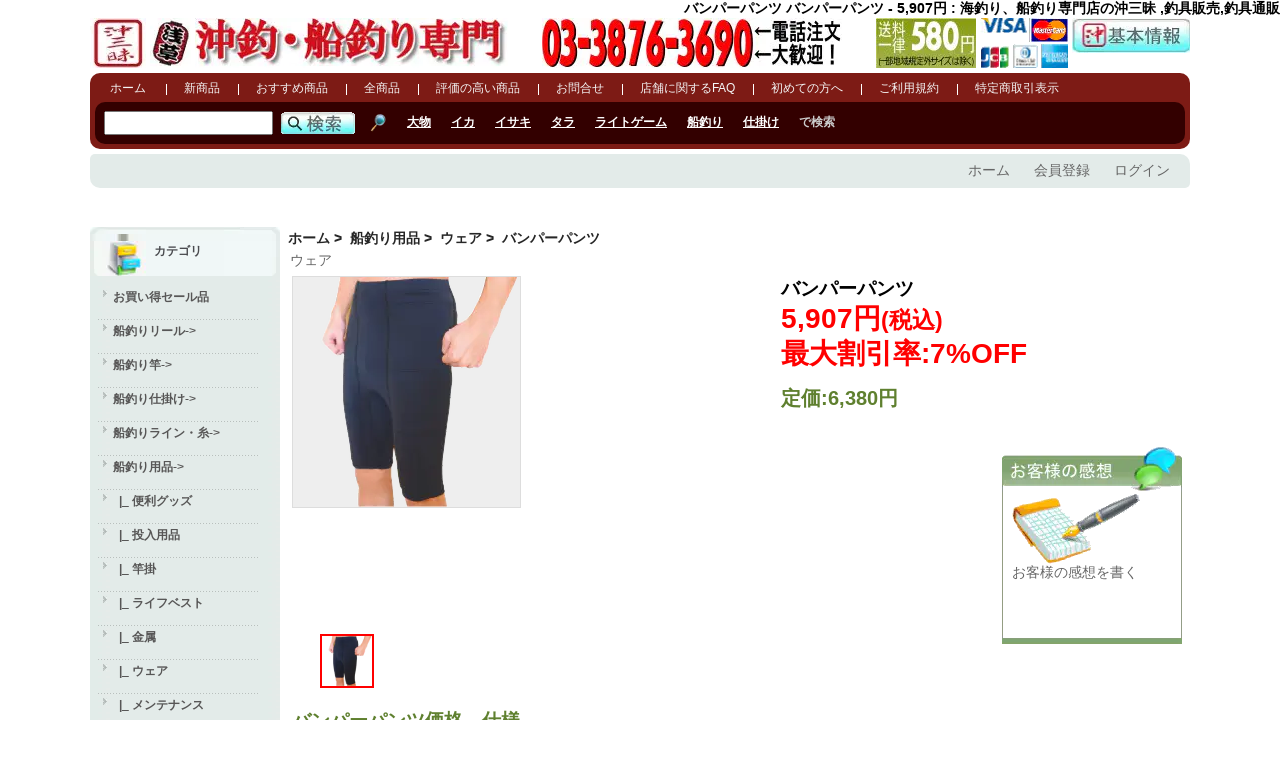

--- FILE ---
content_type: text/html; charset=utf-8
request_url: https://www.okizanmai.com/product/C1000017_1000055-P6636.html
body_size: 15063
content:

<!DOCTYPE html>
<html xmlns="http://www.w3.org/1999/xhtml" dir="ltr" lang="ja">
<head>
<title>バンパーパンツ バンパーパンツ - 5,907円 : 海釣り、船釣り専門店の沖三昧 ,釣具販売,釣具通販</title>
<meta http-equiv="Content-Type" content="text/html; charset=utf-8" />
<meta name="keywords" content="バンパーパンツ 釣具販売,釣具通販" />
<meta name="description" content="ジギングやキャスティングゲームでは，船べりやホースヘッドに体を押しつけてしまいます。 その際の痛みを軽減するのが、このバンパーパンツです！ パンツ全面に５ｍｍのクッションパッドを装備。簡単なギンバル代わりにも使えます。 カラー：ブラック " />
<meta http-equiv="imagetoolbar" content="no" />
<meta name="author" content="アレグリア株式会社" />
<meta name="generator" content="アレグリア株式会社" />
<meta http-equiv="X-UA-Compatible"content="IE=edge" />
<meta name="msapplication-config" content="none" />
<meta name="viewport" content="width=device-width, initial-scale=1">

<base href="https://www.okizanmai.com/" />

<!-- DataLayer for GTM  -->

<script>
window.dataLayer = window.dataLayer || [];
</script>

<script language="javascript" type="text/javascript"><!--


 // Measure when a product is added to a shopping cart
    dataLayer.push({ ecommerce: null });  // Clear the previous ecommerce object.
    dataLayer.push({
    	  event: "view_item",
    	  ecommerce: {
        	items: [{
        		item_id: "6636",
        		item_name: "バンパーパンツ"
      		}]
   		  }
    });


//--></script>


<!-- Google Tag Manager -->
<script type="text/javascript" src="includes/templates/aleg/jscript/aleg_gtm_header.js?1688598717"></script>

<!-- Google tag (gtag.js) -->
<!--
<script type="text/javascript" src="includes/templates/aleg/jscript/aleg_gtag.js?1730264876"></script>
-->
<link rel="stylesheet" type="text/css" href="includes/templates/aleg/css/style_10_common.css?1647600610" />
<link rel="stylesheet" type="text/css" href="includes/templates/aleg/css/style_20_layout_parts.css?1647600610" />
<link rel="stylesheet" type="text/css" href="includes/templates/aleg/css/style_30_list.css?1647600610" />
<link rel="stylesheet" type="text/css" href="includes/templates/aleg/css/style_40_cart.css?1645446563" />
<link rel="stylesheet" type="text/css" href="includes/templates/aleg/css/style_50_pages.css?1674809651" />
<link rel="stylesheet" type="text/css" href="includes/templates/aleg/css/style_60_mypage.css?1645446563" />
<link rel="stylesheet" type="text/css" href="includes/templates/aleg/css/product_fishing_info.css?1647600610" />

<link rel="stylesheet" type="text/css" href="includes/templates/aleg/css/jquery-ui.min.css?1647600610"/>

<script src="includes/templates/aleg/jscript/lib/jquery-1.11.1.min.js"></script>
<script src="includes/templates/aleg/jscript/lib/jquery-ui.min.js"></script>
<script src="includes/templates/aleg/jscript/lib/jquery.cookie.js"></script>

<script type="text/javascript" src="includes/templates/aleg/jscript/jscript_aleg_product_list.js?1645446567"></script>
<script type="text/javascript" src="includes/templates/aleg/jscript/jscript_alegria.js?1645446567"></script>
<script type="text/javascript" src="includes/templates/aleg/jscript/jscript_heightLine.js?1645446567"></script>
<script type="text/javascript" src="includes/templates/aleg/jscript/jscript_to-cart.js?1645446567"></script>
<script type="text/javascript" src="includes/templates/aleg/jscript/jscript_wordbreak.js?1645446567"></script>
<script type="text/javascript" src="includes/modules/pages/aleg/product_fishing_info/jscript_textarea_counter.js?1645446604"></script>
<script type="text/javascript">
<!--
// 別ウィンドウで外部サイトを開く
//////////////////////////////////////////////////////
function popupWindowExternal(url, w, h){
    w = w || 450;
    h = h || 320;
	window.open(url, '', "width="+w+",height="+h);
}
//別ウィンドウでHTMLを開く
//////////////////////////////////////////////////////
function popupWindowHtml(url, p1, p2){
	window.open(url, p1, p2);
}

//別ウィンドウでHTMLを開く
//////////////////////////////////////////////////////
function popupPage(pageName, p1, p2){
	window.open('http://www.okizanmai.com/popup_page/index.html?page=' + pageName, p1, p2);
}
//-->
</script>

<script language="javascript" type="text/javascript"><!--
function popupWindow(url) {
  window.open(url,'popupWindow','toolbar=no,location=no,directories=no,status=no,menubar=no,scrollbars=no,resizable=yes,copyhistory=no,width=1000,height=700,screenX=150,screenY=150,top=150,left=150')
}
function popupWindowPrice(url) {
  window.open(url,'popupWindow','toolbar=no,location=no,directories=no,status=no,menubar=no,scrollbars=yes,resizable=yes,copyhistory=no,width=600,height=400,screenX=150,screenY=150,top=150,left=150')
}
//--></script>
<script src="includes/templates/aleg/jscript/lib/jquery.picZoomer.js"></script>

<script language="javascript" type="text/javascript"><!--
//画像選択
function selectImage(li) {
	var orgWidth = parseInt(li.data("width")); // 元の横幅を保存
	var orgHeight = parseInt(li.data("height")); // 元の高さを保存
	var orgFile = li.data("file"); // 元のファイルを保存
	
	var width = 460; // MAX横幅を400px、MAX縦300pxにリサイズ
	var height = 345;
	if (width > orgWidth && height > orgHeight) {
		width = orgWidth;
		height = orgHeight;
	} else if ((orgHeight / orgWidth) > (height / width)) {
		width = orgWidth * (height / orgHeight);
	} else if ((orgHeight / orgWidth) < (height / width)) {
		height = orgHeight * (width / orgWidth); // 高さを横幅の変化割合に合わせる
	}

	var scale = 2;

	$('.picZoomer').picResize({
		picWidth : width,
		picHeight : height,
		zoomWidth : 420,
		zoomHeight : 315,
		scale : scale,
		zoomerPosition : {
			top : '0',
			left : '470px'
		}
	});

	$('.piclist li').removeClass("active");
	li.addClass("active");

	$('.picZoomer-pic').attr('src', orgFile);

}

$(document).ready(function() {
	//Zoom初期化
	$('.picZoomer').picZoomer();

	//イメージ選択
	$('.piclist li').on('click', function(event) {
		selectImage($(this));
	});

	//初期表示：メインイメージ選択
	selectImage($('.piclist li:first'));
});
//--></script>

</head>


<body id="productfishinginfoBody">
<div class="forward"><h1>バンパーパンツ バンパーパンツ - 5,907円 : 海釣り、船釣り専門店の沖三昧 ,釣具販売,釣具通販</h1></div>

<!-- GTM(noscript) -->
<noscript><iframe src="https://www.googletagmanager.com/ns.html?id=GTM-PHDQWGS"
height="0" width="0" style="display:none;visibility:hidden"></iframe></noscript>
<!-- End Google Tag Manager (noscript) -->

<div id="mainWrapper" style="clear:both;">
<div class="main_w">


<!--bof-header logo and navigation display-->
<div id="headerWrapper">
	<!--bof-header logo-->

	<div id="logoWrapper">
		<div class="left">
<!--webp-->
    <a href="https://www.okizanmai.com/"><img  src="includes/templates/aleg/images/logo.webp" alt="海釣り、船釣り専門店の沖三昧" title="海釣り、船釣り専門店の沖三昧" width="56" height="50" /></a>    <a href="https://www.okizanmai.com/"><img  src="includes/templates/aleg/images/asakusa.webp" alt="海釣り、船釣り専門店の沖三昧" title="海釣り、船釣り専門店の沖三昧" width="41" height="50" /></a>    <a href="https://www.okizanmai.com/"><img  src="includes/templates/aleg/images/title.webp" alt="海釣り、船釣り専門店の沖三昧" title="海釣り、船釣り専門店の沖三昧" width="313" height="50" /></a>    </div>
		<div class="center">
      <img  src="includes/templates/aleg/images/button/b_phone_number2.webp" alt="電話注文・問合せ大歓迎です" title="電話注文・問合せ大歓迎です" width="300" height="50" />		</div>
		<div id="right">
			<a href="https://www.okizanmai.com/page/index.html?id=shippinginfo">
  	<img  src="includes/templates/aleg/images/button/b_souryou2.webp" alt="送料一律580円" title="送料一律580円" width="100" height="50" />    </a>
			<a href="https://www.okizanmai.com/page/index.html?id=credit_card">
            	<img  src="includes/templates/aleg/images/button/credit_card.webp" alt="取扱クレジットカード" title="取扱クレジットカード" width="88" height="50" />		</a>
			<a href="https://www.okizanmai.com/page/index.html?id=specific_biz">
            	<img  src="includes/templates/aleg/images/button/info.webp" alt="沖三昧情報（特定商取引表示）" title="沖三昧情報（特定商取引表示）" width="118" height="35" />		</a>
		</div>
	</div>
	<!--eof-header logo display-->

	<!--bof-header bar display-->

	<div id="headerBarWrapper">
		<div class="menu">
			<ul data-ga-list="ヘッダー">
				<li class="li_un"><a href="https://www.okizanmai.com/">ホーム</a>
				</li>
		<!--bof-headerlinks-->
    <li><div class="banners_text_link" >
<a href="https://www.okizanmai.com/products_new/index.html" id="bnr128">新商品</a>
</div></li>
<li><div class="banners_text_link" >
<a href="https://www.okizanmai.com/featured_products/index.html" id="bnr129">おすすめ商品</a>
</div></li>
<li><div class="banners_text_link" >
<a href="https://www.okizanmai.com/advanced_search_result/index.html" id="bnr130">全商品</a>
</div></li>
<li><div class="banners_text_link" >
<a href="https://www.okizanmai.com/reviews_all/index.html" id="bnr131">評価の高い商品</a>
</div></li>
<li><div class="banners_text_link" >
<a href="https://www.okizanmai.com/contact_us_select/index.html" id="bnr132">お問合せ</a>
</div></li>
<li><div class="banners_text_link" >
<a href="https://www.okizanmai.com/page/index.html?id=tenpo_faq" id="bnr133">店舗に関するFAQ</a>
</div></li>
<li><div class="banners_text_link" >
<a href="https://www.okizanmai.com/page/index.html?id=first" id="bnr134">初めての方へ</a>
</div></li>
<li><div class="banners_text_link" >
<a href="https://www.okizanmai.com/page/index.html?id=conditions" id="bnr135">ご利用規約</a>
</div></li>
<li><div class="banners_text_link" >
<a href="https://www.okizanmai.com/page/index.html?id=specific_biz" id="bnr136">特定商取引表示</a>
</div></li>
    <!--eof-headerlinks-->
      </ul>
		</div>
		<br />
		<!--bof-header search-->
		<div id="header_search">
		<div id="header_search_form">

<script type="text/javascript">
  function searchKeyword(){
    inputKeyword = document.getElementById("aleg-header-keyword").value;
    if(!checkKeywords(inputKeyword)){
    	return;
    }
    url = "https://www.okizanmai.com/advanced_search_result/index.html?search_from=1&search_in_description=1";
    location.href = url + "&keyword=" + encodeURIComponent(inputKeyword);
  }
//--></script>
<span style='white-space:nowrap;'><input type="text" name="keyword" id="aleg-header-keyword" size="6" maxlength="256" 
       style="width: 165px; height:20px;" value="" onkeydown="if(event.keyCode == 13){javascript:searchKeyword();}"><input type="image" src="includes/templates/aleg/buttons/japanese/button_search.webp"
       alt="検索" title=" 検索 " onclick="javascript:searchKeyword()"></span>    </div>
		<div id="header_keyword">
			<ul class="keyword_tag">
				<li style="border: none">
    <img  src="includes/templates/aleg/images/views-48.webp" alt="右のキーワードをクリックすると、人気キーワードで検索ができます。" title="右のキーワードをクリックすると、人気キーワードで検索ができます。" width="18" height="18" />    </li>

        <li>
					<a
						href="https://www.okizanmai.com/advanced_search_result/index.html?search_from=101&amp;keyword=%E5%A4%A7%E7%89%A9">大物</a>
				</li>
      <li>
					<a
						href="https://www.okizanmai.com/advanced_search_result/index.html?search_from=101&amp;keyword=%E3%82%A4%E3%82%AB">イカ</a>
				</li>
      <li>
					<a
						href="https://www.okizanmai.com/advanced_search_result/index.html?search_from=101&amp;keyword=%E3%82%A4%E3%82%B5%E3%82%AD">イサキ</a>
				</li>
      <li>
					<a
						href="https://www.okizanmai.com/advanced_search_result/index.html?search_from=101&amp;keyword=%E3%82%BF%E3%83%A9">タラ</a>
				</li>
      <li>
					<a
						href="https://www.okizanmai.com/advanced_search_result/index.html?search_from=101&amp;keyword=%E3%83%A9%E3%82%A4%E3%83%88%E3%82%B2%E3%83%BC%E3%83%A0">ライトゲーム</a>
				</li>
      <li>
					<a
						href="https://www.okizanmai.com/advanced_search_result/index.html?search_from=101&amp;keyword=%E8%88%B9%E9%87%A3%E3%82%8A">船釣り</a>
				</li>
      <li>
					<a
						href="https://www.okizanmai.com/advanced_search_result/index.html?search_from=101&amp;keyword=%E4%BB%95%E6%8E%9B%E3%81%91">仕掛け</a>
				</li>
    <li class="keyword_tag_text">で検索</li>
			</ul>
		</div>
	</div>
	<!--eof-header search-->
</div>
<!--eof-header bar display-->
<!--bof-navMain display-->
<div id="navMain">
    <ul style="float:right">
		<li><a href="https://www.okizanmai.com/">ホーム</a>
		</li>
<li>
			<a href="https://www.okizanmai.com/create_account/index.html">会員登録</a>
		</li>
		<li>
			<a href="https://www.okizanmai.com/login/index.html">ログイン</a>
		</li>

</ul>

</div>
<br class="clearBoth">
<!--eof-navMain display-->

<!--eof-header area -->

<!--bof-optional categories tabs navigation display-->
<!--eof-optional categories tabs navigation display-->

</div>

<table width="100%" border="0" cellspacing="0" cellpadding="0" id="contentMainWrapper">
<tr>
<td style="width: 150px;height:1">
<img  src="includes/templates/aleg/images/pixel_trans.webp" alt="" width="1" height="1" /></td>
<td style="width:7px;">
<img  src="includes/templates/aleg/images/pixel_trans.webp" alt="" width="1" height="1" /></td>
<td>
<img  src="includes/templates/aleg/images/pixel_trans.webp" alt="" width="1" height="1" /></td>
<td style="width:7px;">
<img  src="includes/templates/aleg/images/pixel_trans.webp" alt="" width="1" height="1" /></td>
<td style="width: 150px">
<img  src="includes/templates/aleg/images/pixel_trans.webp" alt="" width="1" height="1" /></td>
</tr>

            	<!-- bof BANNERS GROUPSET 3 -->
<tr>
 <td id="column_left" style="width: 150px">
<div id="navColumnOneWrapper" style="width: 190px"><!--// bof: categories //-->
<div class="box" id="categories" style="width: 190px">
                <div class="box_head">
				   <div class="side-left-title">
                   	<div class="side-right-title">
                    	<div class="side-top-title">
                        	<div class="side-bot-title">
                            	<div class="left-top-title">
                                	<div class="right-top-title">
                                    	<div class="left-bot-title">
                                        	<div class="right-bot-title">
                                            	<div class="inside-box_head">
<h2 class="box_head" id="categoriesHeading">カテゴリ</h2>
                                                </div>
                                            </div>
                                        </div>
                                    </div>
                                </div>
                            </div>
                        </div>
                    </div>
                   </div>
                </div>
                <div class="box_body">
                    <div class="side-left-box">
                    	<div class="side-right-box">
                        	<div class="side-bot-box">
                            	<div class="left-bot-box">
                                	<div class="right-bot-box">
                                    	<div class="inside-box_body">
                                        	<div id="categoriesContent" class="sideBoxContent">
<ul>
<li><div id="categoriesContent" class="sideBoxContent">

<ul style="margin: 0; padding: 0; list-style-type: none;">
<li class="category-0"><h3><a class="category-top" href="https://www.okizanmai.com/category/1000018.html">お買い得セール品</a></h3></li>
<li class="category-0"><h3><a class="category-top" href="https://www.okizanmai.com/category/1000014.html">船釣りリール-&gt;</a></h3></li>
<li class="category-0"><h3><a class="category-top" href="https://www.okizanmai.com/category/1000013.html">船釣り竿-&gt;</a></h3></li>
<li class="category-0"><h3><a class="category-top" href="https://www.okizanmai.com/category/1000019.html">船釣り仕掛け-&gt;</a></h3></li>
<li class="category-0"><h3><a class="category-top" href="https://www.okizanmai.com/category/1000020.html">船釣りライン・糸-&gt;</a></h3></li>
<li class="category-0"><h3><a class="category-top" href="https://www.okizanmai.com/category/1000017.html"><span class="category-subs-parent">船釣り用品</span>-&gt;</a></h3></li>
<li class="category-0"><h3><a class="category-products" href="https://www.okizanmai.com/category/1000017_1000043.html">&nbsp;&nbsp;|_&nbsp;便利グッズ</a></h3></li>
<li class="category-0"><h3><a class="category-products" href="https://www.okizanmai.com/category/1000017_1000041.html">&nbsp;&nbsp;|_&nbsp;投入用品</a></h3></li>
<li class="category-0"><h3><a class="category-products" href="https://www.okizanmai.com/category/1000017_1000025.html">&nbsp;&nbsp;|_&nbsp;竿掛</a></h3></li>
<li class="category-0"><h3><a class="category-products" href="https://www.okizanmai.com/category/1000017_1000026.html">&nbsp;&nbsp;|_&nbsp;ライフベスト</a></h3></li>
<li class="category-0"><h3><a class="category-products" href="https://www.okizanmai.com/category/1000017_1000068.html">&nbsp;&nbsp;|_&nbsp;金属</a></h3></li>
<li class="category-0"><h3><a class="category-products" href="https://www.okizanmai.com/category/1000017_1000055.html"><span class="category-subs-selected">&nbsp;&nbsp;|_&nbsp;ウェア</span></a></h3></li>
<li class="category-0"><h3><a class="category-products" href="https://www.okizanmai.com/category/1000017_1000070.html">&nbsp;&nbsp;|_&nbsp;メンテナンス</a></h3></li>
<li class="category-0"><h3><a class="category-products" href="https://www.okizanmai.com/category/1000017_1000042.html">&nbsp;&nbsp;|_&nbsp;バッグ・袋</a></h3></li>
<li class="category-0"><h3><a class="category-products" href="https://www.okizanmai.com/category/1000017_1000071.html">&nbsp;&nbsp;|_&nbsp;ランディングツール</a></h3></li>
<li class="category-0"><h3><a class="category-products" href="https://www.okizanmai.com/category/1000017_1000069.html">&nbsp;&nbsp;|_&nbsp;ケース</a></h3></li>
<li class="category-0"><h3><a class="category-top" href="https://www.okizanmai.com/category/1000015.html">船釣りバッテリー</a></h3></li>
<li class="category-0"><h3><a class="category-top" href="https://www.okizanmai.com/category/1000021.html">船釣りオプションパーツ</a></h3></li>
<li class="category-0"><h3><a class="category-top" href="https://www.okizanmai.com/category/1000045.html">プロ仕様！調理用品</a></h3></li>
<li class="category-0"><h3><a class="category-top" href="https://www.okizanmai.com/category/1000016.html">船釣りクーラーボックス</a></h3></li>
<li class="category-1"><h3><a class="category-top" href="https://www.okizanmai.com/category/1000074.html">船釣りルアーリール-&gt;</a></h3></li>
<li class="category-1"><h3><a class="category-top" href="https://www.okizanmai.com/category/1000073.html">船釣りルアーロッド-&gt;</a></h3></li>
<li class="category-1"><h3><a class="category-top" href="https://www.okizanmai.com/category/1000075.html">船釣りルアー-&gt;</a></h3></li>
<li class="category-1"><h3><a class="category-top" href="https://www.okizanmai.com/category/1000076.html">船釣りルアーライン-&gt;</a></h3></li>
<li class="category-1"><h3><a class="category-top" href="https://www.okizanmai.com/category/1000077.html">船釣りルアー用品</a></h3></li>
</ul>
<hr id="catBoxDivider" />

<ul style="margin: 0; padding: 0; list-style-type: none;">
<li class="category-links"><h3><a class="category-links" href="https://www.okizanmai.com/products_new/index.html">新着商品...</a></h3></li>
<li class="category-links"><h3><a class="category-links" href="https://www.okizanmai.com/featured_products/index.html">おすすめ商品...</a></h3></li>
<li class="category-links"><h3><a class="category-links" href="https://www.okizanmai.com/advanced_search_result/index.html">全商品...</a></h3></li>
<li class="category-links"><h3><a class="category-links" href="https://www.okizanmai.com/reviews_all/index.html">お客様の感想...</a></h3></li>
<li class="category-links"><h3><a class="category-links" href="https://www.okizanmai.com/shop_reviews_all/index.html">店長からの一言...</a></h3></li>
</ul>
</div></li>
</ul>
											</div>
										</div>
                                    </div>
                                </div>
                            </div>
                        </div>
                    </div>
                </div> 

  
  
</div>
<!--// eof: categories //-->


<!--// bof: maker //-->
<div class="box" id="maker" style="width: 190px">
                <div class="box_head">
				   <div class="side-left-title">
                   	<div class="side-right-title">
                    	<div class="side-top-title">
                        	<div class="side-bot-title">
                            	<div class="left-top-title">
                                	<div class="right-top-title">
                                    	<div class="left-bot-title">
                                        	<div class="right-bot-title">
                                            	<div class="inside-box_head">
<h2 class="box_head" id="makerHeading">メーカー別検索</h2>
                                                </div>
                                            </div>
                                        </div>
                                    </div>
                                </div>
                            </div>
                        </div>
                    </div>
                   </div>
                </div>
                <div class="box_body">
                    <div class="side-left-box">
                    	<div class="side-right-box">
                        	<div class="side-bot-box">
                            	<div class="left-bot-box">
                                	<div class="right-bot-box">
                                    	<div class="inside-box_body">
                                        	<div id="categoriesContent" class="sideBoxContent">
<ul>
<li>
<script type="text/javascript">
  function searchManufacturers(){
    manufacturersId = document.getElementById("aleg-pulldown-manufacturers").value;
    url = "https://www.okizanmai.com/advanced_search_result/index.html";
    location.href = url + "?manufacturers_id=" + encodeURIComponent(manufacturersId);
  }
//--></script>
<div id="makerContent" class="sideBoxContent"><p><a  href="https://www.okizanmai.com/advanced_search_result/index.html?manufacturers_id=62">剛樹</a></p>
	  	<p><a  href="https://www.okizanmai.com/advanced_search_result/index.html?manufacturers_id=61">アリゲーター技研</a></p>
	  	<p><a  href="https://www.okizanmai.com/advanced_search_result/index.html?manufacturers_id=63">ストロングファイタージャパン</a></p>
	  	<p><a  href="https://www.okizanmai.com/advanced_search_result/index.html?manufacturers_id=28">ミヤマエ</a></p>
	  	<p><a  href="https://www.okizanmai.com/advanced_search_result/index.html?manufacturers_id=25">ダイワ</a></p>
	  	<p><a  href="https://www.okizanmai.com/advanced_search_result/index.html?manufacturers_id=26">シマノ</a></p>
	  	<p><a  href="https://www.okizanmai.com/advanced_search_result/index.html?manufacturers_id=56">アベットリール</a></p>
	  	<p><a  href="https://www.okizanmai.com/advanced_search_result/index.html?manufacturers_id=99">ゴクスペエボリューション</a></p>
	  	<p><a  href="https://www.okizanmai.com/advanced_search_result/index.html?manufacturers_id=123">レスターファイン</a></p>
	  	<p><a  href="https://www.okizanmai.com/advanced_search_result/index.html?manufacturers_id=122">アシュラス</a></p>
	  	<p><a  href="https://www.okizanmai.com/advanced_search_result/index.html?manufacturers_id=60">アマノ釣具</a></p>
	  	<p><a  href="https://www.okizanmai.com/advanced_search_result/index.html?manufacturers_id=121">Amizesu</a></p>
	  	<p><a  href="https://www.okizanmai.com/advanced_search_result/index.html?manufacturers_id=82">アングラーズリパブリック</a></p>
	  	<p><a  href="https://www.okizanmai.com/advanced_search_result/index.html?manufacturers_id=42">インターフック</a></p>
	  	<p><a  href="https://www.okizanmai.com/advanced_search_result/index.html?manufacturers_id=29">エイテック</a></p>
	  	<p><a  href="https://www.okizanmai.com/advanced_search_result/index.html?manufacturers_id=72">エイトボディー</a></p>
	  	<p><a  href="https://www.okizanmai.com/advanced_search_result/index.html?manufacturers_id=106">エコギア</a></p>
	  	<p><a  href="https://www.okizanmai.com/advanced_search_result/index.html?manufacturers_id=35">エックスブレイド（YGK よつあみ）</a></p>
	  	<p><a  href="https://www.okizanmai.com/advanced_search_result/index.html?manufacturers_id=101">NTスイベル</a></p>
	  	<p><a  href="https://www.okizanmai.com/advanced_search_result/index.html?manufacturers_id=79">オーナーばり</a></p>
	  	<p><a  href="https://www.okizanmai.com/advanced_search_result/index.html?manufacturers_id=113">カハラジャパン</a></p>
	  	<p><a  href="https://www.okizanmai.com/advanced_search_result/index.html?manufacturers_id=50">がまかつ</a></p>
	  	<p><a  href="https://www.okizanmai.com/advanced_search_result/index.html?manufacturers_id=32">キャプテンAクラフト</a></p>
	  	<p><a  href="https://www.okizanmai.com/advanced_search_result/index.html?manufacturers_id=51">キンリュウ</a></p>
	  	<p><a  href="https://www.okizanmai.com/advanced_search_result/index.html?manufacturers_id=37">クレハ</a></p>
	  	<p><a  href="https://www.okizanmai.com/advanced_search_result/index.html?manufacturers_id=108">ケンマツウラ</a></p>
	  	<p><a  href="https://www.okizanmai.com/advanced_search_result/index.html?manufacturers_id=95">ささめ針</a></p>
	  	<p><a  href="https://www.okizanmai.com/advanced_search_result/index.html?manufacturers_id=48">サニー商事</a></p>
	  	<p><a  href="https://www.okizanmai.com/advanced_search_result/index.html?manufacturers_id=126">サンヨーナイロン</a></p>
	  	<p><a  href="https://www.okizanmai.com/advanced_search_result/index.html?manufacturers_id=41">下田漁具</a></p>
	  	<p><a  href="https://www.okizanmai.com/advanced_search_result/index.html?manufacturers_id=38">シャウト</a></p>
	  	<p><a  href="https://www.okizanmai.com/advanced_search_result/index.html?manufacturers_id=104">ジャッカル</a></p>
	  	<p><a  href="https://www.okizanmai.com/advanced_search_result/index.html?manufacturers_id=49">人徳丸</a></p>
	  	<p><a  href="https://www.okizanmai.com/advanced_search_result/index.html?manufacturers_id=125">スズナリ</a></p>
	  	<p><a  href="https://www.okizanmai.com/advanced_search_result/index.html?manufacturers_id=83">スミス</a></p>
	  	<p><a  href="https://www.okizanmai.com/advanced_search_result/index.html?manufacturers_id=89">ゼロドラゴン</a></p>
	  	<p><a  href="https://www.okizanmai.com/advanced_search_result/index.html?manufacturers_id=97">大洋ベンダーズ</a></p>
	  	<p><a  href="https://www.okizanmai.com/advanced_search_result/index.html?manufacturers_id=120">タカ産業</a></p>
	  	<p><a  href="https://www.okizanmai.com/advanced_search_result/index.html?manufacturers_id=102">谷山商事</a></p>
	  	<p><a  href="https://www.okizanmai.com/advanced_search_result/index.html?manufacturers_id=34">第一精工</a></p>
	  	<p><a  href="https://www.okizanmai.com/advanced_search_result/index.html?manufacturers_id=105">ダミキジャパン</a></p>
	  	<p><a  href="https://www.okizanmai.com/advanced_search_result/index.html?manufacturers_id=81">テイルウォーク</a></p>
	  	<p><a  href="https://www.okizanmai.com/advanced_search_result/index.html?manufacturers_id=85">テンリュウ</a></p>
	  	<p><a  href="https://www.okizanmai.com/advanced_search_result/index.html?manufacturers_id=46">デュエル</a></p>
	  	<p><a  href="https://www.okizanmai.com/advanced_search_result/index.html?manufacturers_id=115">トーホー</a></p>
	  	<p><a  href="https://www.okizanmai.com/advanced_search_result/index.html?manufacturers_id=109">ニッコー化成</a></p>
	  	<p><a  href="https://www.okizanmai.com/advanced_search_result/index.html?manufacturers_id=65">ニットウ</a></p>
	  	<p><a  href="https://www.okizanmai.com/advanced_search_result/index.html?manufacturers_id=84">ネイチャーボーイズ</a></p>
	  	<p><a  href="https://www.okizanmai.com/advanced_search_result/index.html?manufacturers_id=110">ハピソン</a></p>
	  	<p><a  href="https://www.okizanmai.com/advanced_search_result/index.html?manufacturers_id=100">ハヤブサ</a></p>
	  	<p><a  href="https://www.okizanmai.com/advanced_search_result/index.html?manufacturers_id=124">バトルシップス</a></p>
	  	<p><a  href="https://www.okizanmai.com/advanced_search_result/index.html?manufacturers_id=67">VARIVAS</a></p>
	  	<p><a  href="https://www.okizanmai.com/advanced_search_result/index.html?manufacturers_id=103">バレーヒル</a></p>
	  	<p><a  href="https://www.okizanmai.com/advanced_search_result/index.html?manufacturers_id=114">BMOジャパン</a></p>
	  	<p><a  href="https://www.okizanmai.com/advanced_search_result/index.html?manufacturers_id=117">フィッシュラボ</a></p>
	  	<p><a  href="https://www.okizanmai.com/advanced_search_result/index.html?manufacturers_id=78">フジワラ</a></p>
	  	<p><a  href="https://www.okizanmai.com/advanced_search_result/index.html?manufacturers_id=119">Boomers</a></p>
	  	<p><a  href="https://www.okizanmai.com/advanced_search_result/index.html?manufacturers_id=76">ベルモント</a></p>
	  	<p><a  href="https://www.okizanmai.com/advanced_search_result/index.html?manufacturers_id=118">ボーズレス</a></p>
	  	<p><a  href="https://www.okizanmai.com/advanced_search_result/index.html?manufacturers_id=107">まるふじ</a></p>
	  	<p><a  href="https://www.okizanmai.com/advanced_search_result/index.html?manufacturers_id=88">マングローブスタジオ</a></p>
	  	<p><a  href="https://www.okizanmai.com/advanced_search_result/index.html?manufacturers_id=86">メジャークラフト</a></p>
	  	<p><a  href="https://www.okizanmai.com/advanced_search_result/index.html?manufacturers_id=111">ヤマカワ</a></p>
	  	<p><a  href="https://www.okizanmai.com/advanced_search_result/index.html?manufacturers_id=116">ヤマガブランクス</a></p>
	  	<p><a  href="https://www.okizanmai.com/advanced_search_result/index.html?manufacturers_id=59">ヤマシタ</a></p>
	  	<p><a  href="https://www.okizanmai.com/advanced_search_result/index.html?manufacturers_id=69">KT関東</a></p>
	  	<p><a  href="https://www.okizanmai.com/advanced_search_result/index.html?manufacturers_id=112">カーメイト</a></p>
	  	<p><a  href="https://www.okizanmai.com/advanced_search_result/index.html?manufacturers_id=53">CCMソルトワークス</a></p>
	  	<p><a  href="https://www.okizanmai.com/advanced_search_result/index.html?manufacturers_id=87">スタジオ オーシャンマーク</a></p>
	  	<p><select name="manufacturers_id" id="aleg-pulldown-manufacturers" onchange="searchManufacturers();" style="width: 90%; margin: auto;" id="maker_select">
  <option value="" selected="selected">その他のメーカー...</option>
  <option value="71">アシダ</option>
  <option value="55">アブガルシア</option>
  <option value="36">ウッドマン</option>
  <option value="94">ウルクス</option>
  <option value="80">エフケイ</option>
  <option value="93">株式会社 日吉屋</option>
  <option value="75">ギアラボ</option>
  <option value="33">魚魚クラフト（秀和）</option>
  <option value="57">サンライン</option>
  <option value="43">仕掛け屋本舗</option>
  <option value="98">ゼスタ XESTA</option>
  <option value="66">ZENITH</option>
  <option value="44">その他仕掛関連メーカー</option>
  <option value="40">高階救命器具</option>
  <option value="58">東レ</option>
  <option value="91">ナカジマ</option>
  <option value="96">浜田商会</option>
  <option value="77">ビッグサオトメ</option>
  <option value="70">プロックス</option>
  <option value="52">ボウズプロダクション</option>
  <option value="73">ボガグリップ</option>
  <option value="90">マルシン漁具</option>
  <option value="64">美咲</option>
  <option value="92">もりげん</option>
  <option value="54">八洲電業株式会社</option>
  <option value="47">吉見製作所</option>
</select>
</p></div></li>
</ul>
											</div>
										</div>
                                    </div>
                                </div>
                            </div>
                        </div>
                    </div>
                </div> 

  
  
</div>
<!--// eof: maker //-->

<div id="p_sd_bnr" class="sideBoxContent bannersListSideBox"
        data-ga-list="サイド画像"><div class="banners_image_link" >
<a href="https://www.okizanmai.com/page/index.html?id=tokusyu_syugyozai" id="bnr252"><img  src="images/banners/syuugyozai_banner_s.webp" alt="集魚剤特集" title="集魚剤特集" width="190" height="41" class="center-block" /></a>
</div>
<div class="banners_image_link" >
<a href="https://www.okizanmai.com/page/index.html?id=tokusyu_nikko" id="bnr264"><img  src="images/banners/nikkokasei_banner_s.webp" alt="ニッコー化成特集" title="ニッコー化成特集" width="190" height="41" class="center-block" /></a>
</div>
<div class="banners_image_link" >
<a href="https://www.okizanmai.com/page/index.html?id=tokusyu_kebariflbarihakoubari" id="bnr260"><img  src="images/banners/kebari_banner_s.webp" alt="毛針フラッシャー針発光針特集" title="毛針フラッシャー針発光針特集" width="190" height="41" class="center-block" /></a>
</div>
<div class="banners_image_link" >
<a href="https://www.okizanmai.com/page/index.html?id=tokusyu_harimkomono" id="bnr262"><img  src="images/banners/harimawari_banner_s.webp" alt="針周り用小物特集" title="針周り用小物特集" width="190" height="41" class="center-block" /></a>
</div>
<div class="banners_image_link" >
<a href="https://www.okizanmai.com/page/index.html?id=tokusyu_stndingf" id="bnr256"><img  src="images/banners/standingfighter_banner_s.webp" alt="スタンディングファイター特集" title="スタンディングファイター特集" width="190" height="41" class="center-block" /></a>
</div>
<div class="banners_image_link" >
<a href="https://www.okizanmai.com/page/index.html?id=tokusyu_kinmeakou_tokusyu" id="bnr199"><img  src="images/banners/kinmeakou_banner_s.webp" alt="キンメ アコウ特集トップ" title="キンメ アコウ特集トップ" width="190" height="40" class="center-block" /></a>
</div>
<div class="banners_image_link" >
<a href="https://www.okizanmai.com/page/index.html?id=tokusyu_tyufukaba" id="bnr153"><img  src="images/banners/tyufukaba_s.webp" alt="中深場特集" title="中深場特集" width="190" height="40" class="center-block" /></a>
</div>
<div class="banners_image_link" >
<a href="https://www.okizanmai.com/page/index.html?id=tokusyu_beniakou_tokusyu" id="bnr234"><img  src="images/banners/beniakou_banner_s.webp" alt="ベニアコウ特集トップ" title="ベニアコウ特集トップ" width="190" height="41" class="center-block" /></a>
</div>
<div class="banners_image_link" >
<a href="https://www.okizanmai.com/page/index.html?id=tokusyu_aburabouzu_tokusyu" id="bnr286"><img  src="images/banners/aburabouzu_banner_s (3).webp" alt="アブラボウズ特集トップ" title="アブラボウズ特集トップ" width="190" height="41" class="center-block" /></a>
</div>
<div class="banners_image_link" >
<a href="https://www.okizanmai.com/page/index.html?id=tokusyu_akamutu_tokusyu" id="bnr218"><img  src="images/banners/akamutu_banner_s.webp" alt="アカムツ特集トップ" title="アカムツ特集トップ" width="190" height="41" class="center-block" /></a>
</div>
<div class="banners_image_link" >
<a href="https://www.okizanmai.com/page/index.html?id=tokusyu_eight" id="bnr254"><img  src="images/banners/eightbody_banner_s.webp" alt="エイト特集" title="エイト特集" width="190" height="41" class="center-block" /></a>
</div>
<div class="banners_image_link" >
<a href="https://www.okizanmai.com/page/index.html?id=tokusyu_moroko_tokusyu" id="bnr220"><img  src="images/banners/morokokue_banner_s.webp" alt="モロコ(クエ)特集トップ" title="モロコ(クエ)特集トップ" width="190" height="41" class="center-block" /></a>
</div>
<div class="banners_image_link" >
<a href="https://www.okizanmai.com/page/index.html?id=tokusyu_kanpatioyigase_tokusyu" id="bnr222"><img  src="images/banners/kanpachioyogase_banner_s.webp" alt="カンパチ 泳がせ特集トップ" title="カンパチ 泳がせ特集トップ" width="190" height="41" class="center-block" /></a>
</div>
<div class="banners_image_link" >
<a href="https://www.okizanmai.com/page/index.html?id=tokusyu_standing" id="bnr157"><img  src="images/banners/standing_s.webp" alt="スタンディング泳がせ特集" title="スタンディング泳がせ特集" width="190" height="40" class="center-block" /></a>
</div>
<div class="banners_image_link" >
<a href="https://www.okizanmai.com/page/index.html?id=tokusyu_komasemadai_tokusyu" id="bnr210"><img  src="images/banners/komasemadai_banner_s.webp" alt="コマセ真鯛特集トップ" title="コマセ真鯛特集トップ" width="190" height="40" class="center-block" /></a>
</div>
<div class="banners_image_link" >
<a href="https://www.okizanmai.com/page/index.html?id=tokusyu_simaaji_tokusyu" id="bnr212"><img  src="images/banners/shimaaji_banner_s.webp" alt="シマアジ特集トップ" title="シマアジ特集トップ" width="190" height="40" class="center-block" /></a>
</div>
<div class="banners_image_link" >
<a href="https://www.okizanmai.com/page/index.html?id=tokusyu_gomoku_tokusyu" id="bnr195"><img  src="images/banners/enseigomoku_banner_s.webp" alt="遠征五目釣り特集トップ" title="遠征五目釣り特集トップ" width="190" height="40" class="center-block" /></a>
</div>
<div class="banners_image_link" >
<a href="https://www.okizanmai.com/page/index.html?id=tokusyu_otosikomi_tokusyu" id="bnr230"><img  src="images/banners/otosikomi_banner_s.webp" alt="船落とし込み釣り特集トップ" title="船落とし込み釣り特集トップ" width="190" height="41" class="center-block" /></a>
</div>
<div class="banners_image_link" >
<a href="https://www.okizanmai.com/page/index.html?id=tokusyu_okimebaru_tokusyu" id="bnr240"><img  src="images/banners/okimebaru_banner_s.webp" alt="沖メバル釣り特集トップ" title="沖メバル釣り特集トップ" width="190" height="41" class="center-block" /></a>
</div>
<div class="banners_image_link" >
<a href="https://www.okizanmai.com/page/index.html?id=tokusyu_hirame" id="bnr162"><img  src="images/banners/hirame_s.webp" alt="ヒラメ特集" title="ヒラメ特集" width="190" height="40" class="center-block" /></a>
</div>
<div class="banners_image_link" >
<a href="https://www.okizanmai.com/page/index.html?id=tokusyu_akahata_tokusyu" id="bnr236"><img  src="images/banners/akahata_banner_s.webp" alt="アカハタ特集トップ" title="アカハタ特集トップ" width="178" height="38" class="center-block" /></a>
</div>
<div class="banners_image_link" >
<a href="https://www.okizanmai.com/page/index.html?id=tokusyu_ajibishi_tokusyu" id="bnr215"><img  src="images/banners/ajibishi_banner_s.webp" alt="アジビシ特集トップ" title="アジビシ特集トップ" width="190" height="41" class="center-block" /></a>
</div>
<div class="banners_image_link" >
<a href="https://www.okizanmai.com/page/index.html?id=tokusyu_tachiuo_tokusyu" id="bnr205"><img  src="images/banners/tachiuo_banner_s.webp" alt="船タチウオ特集トップ" title="船タチウオ特集トップ" width="190" height="41" class="center-block" /></a>
</div>
<div class="banners_image_link" >
<a href="https://www.okizanmai.com/page/index.html?id=tokusyu_isaki_tokusyu" id="bnr214"><img  src="images/banners/isaki_banner_s.webp" alt="イサキ特集トップ" title="イサキ特集トップ" width="190" height="40" class="center-block" /></a>
</div>
<div class="banners_image_link" >
<a href="https://www.okizanmai.com/page/index.html?id=tokusyu_tachiuojiging_tokusyu" id="bnr258"><img  src="images/banners/tachiuojigging_banner_s.webp" alt="タチウオジギング特集トップ" title="タチウオジギング特集トップ" width="190" height="41" class="center-block" /></a>
</div>
<div class="banners_image_link" >
<a href="https://www.okizanmai.com/page/index.html?id=tokusyu_ikametal_tokusyu" id="bnr248"><img  src="images/banners/omorig_ikametal_banner_s.webp" alt="オモリグ＆イカメタル特集トップ" title="オモリグ＆イカメタル特集トップ" width="190" height="41" class="center-block" /></a>
</div>
<div class="banners_image_link" >
<a href="https://www.okizanmai.com/page/index.html?id=tokusyu_yariika_tokusyu" id="bnr151"><img  src="images/banners/yariika_tokusyu_s.webp" alt="ヤリイカ特集" title="ヤリイカ特集" width="189" height="42" class="center-block" /></a>
</div>
<div class="banners_image_link" >
<a href="https://www.okizanmai.com/page/index.html?id=tokusyu_surumeika_tokusyu" id="bnr274"><img  src="images/banners/surumeika_banner_s.webp" alt="スルメイカ特集" title="スルメイカ特集" width="190" height="41" class="center-block" /></a>
</div>
<div class="banners_image_link" >
<a href="https://www.okizanmai.com/page/index.html?id=tokusyu_sumiika_tokusyu" id="bnr228"><img  src="images/banners/sumiika_banner_s.webp" alt="スミイカ特集トップ" title="スミイカ特集トップ" width="190" height="41" class="center-block" /></a>
</div>
<div class="banners_image_link" >
<a href="https://www.okizanmai.com/page/index.html?id=tokusyu_tuna_tokusyu" id="bnr158"><img  src="images/banners/tuna_banner_ss.webp" alt="マグロ特集" title="マグロ特集" width="190" height="40" class="center-block" /></a>
</div>
<div class="banners_image_link" >
<a href="https://www.okizanmai.com/page/index.html?id=tokusyu_kihadamaguro_tokusyu" id="bnr279"><img  src="images/banners/kihada_banner_s.webp" alt="キハダマグロ特集トップ" title="キハダマグロ特集トップ" width="190" height="41" class="center-block" /></a>
</div>
<div class="banners_image_link" >
<a href="https://www.okizanmai.com/page/index.html?id=tokusyu_fkogkihada_tokusyu" id="bnr280"><img  src="images/banners/oyogase_kihada_banner_s.webp" alt="フカセ、泳がせキハダ特集トップ" title="フカセ、泳がせキハダ特集トップ" width="190" height="41" class="center-block" /></a>
</div>
<div class="banners_image_link" >
<a href="https://www.okizanmai.com/page/index.html?id=tokusyu_kihada_tokusyu" id="bnr197"><img  src="images/banners/komasekihada_banner_s_1.webp" alt="コマセキハダ特集トップ" title="コマセキハダ特集トップ" width="190" height="41" class="center-block" /></a>
</div>
<div class="banners_image_link" >
<a href="https://www.okizanmai.com/page/index.html?id=tokusyu_meji_katuo_top" id="bnr159"><img  src="images/banners/meji_katuo_s.webp" alt="メジ・カツオ特集" title="メジ・カツオ特集" width="190" height="40" class="center-block" /></a>
</div>
<div class="banners_image_link" >
<a href="https://www.okizanmai.com/page/index.html?id=tokusyu_egitaco_tokusyu" id="bnr266"><img  src="images/banners/egitako_banner_s.webp" alt="船エギタコ特集トップ" title="船エギタコ特集トップ" width="190" height="41" class="center-block" /></a>
</div>
<div class="banners_image_link" >
<a href="https://www.okizanmai.com/page/index.html?id=tokusyu_dendoujigging_tokusyu" id="bnr155"><img  src="images/banners/dendoujigging_banner_ss.webp" alt="電動ジギング特集" title="電動ジギング特集" width="190" height="40" class="center-block" /></a>
</div>
<div class="banners_image_link" >
<a href="https://www.okizanmai.com/page/index.html?id=tokusyu_amadai_tokusyu" id="bnr226"><img  src="images/banners/amadai_banner_s.webp" alt="アマダイ特集トップ" title="アマダイ特集トップ" width="178" height="38" class="center-block" /></a>
</div>
<div class="banners_image_link" >
<a href="https://www.okizanmai.com/page/index.html?id=tokusyu_madara_tokusyu" id="bnr224"><img  src="images/banners/madara_banner_s.webp" alt="マダラ特集トップ" title="マダラ特集トップ" width="190" height="41" class="center-block" /></a>
</div>
<div class="banners_image_link" >
<a href="https://www.okizanmai.com/page/index.html?id=tokusyu_onikasago_tokusyu" id="bnr203"><img  src="images/banners/onikasago_banner_s.webp" alt="オニカサゴ特集トップ" title="オニカサゴ特集トップ" width="190" height="40" class="center-block" /></a>
</div>
<div class="banners_image_link" >
<a href="https://www.okizanmai.com/page/index.html?id=tokusyu_karei_tokusyu" id="bnr268"><img  src="images/banners/karei_banner_s.webp" alt="船カレイ特集トップ" title="船カレイ特集トップ" width="190" height="41" class="center-block" /></a>
</div>
<div class="banners_image_link" >
<a href="https://www.okizanmai.com/page/index.html?id=tokusyu_kisu_tokusyu" id="bnr272"><img  src="images/banners/sirogisu_banner_s.webp" alt="船シロギス特集トップ" title="船シロギス特集トップ" width="190" height="41" class="center-block" /></a>
</div>
<div class="banners_image_link" >
<a href="https://www.okizanmai.com/page/index.html?id=tokusyu_magochi_tokusyu" id="bnr270"><img  src="images/banners/magochi_banner_s.webp" alt="船マゴチ特集トップ" title="船マゴチ特集トップ" width="190" height="41" class="center-block" /></a>
</div>
<div class="banners_image_link" >
<a href="https://www.okizanmai.com/page/index.html?id=tokusyu_kamoshi_tokusyu" id="bnr238"><img  src="images/banners/kamosi_banner_s1.webp" alt="カモシ釣り特集トップ" title="カモシ釣り特集トップ" width="190" height="41" class="center-block" /></a>
</div>
<div class="banners_image_link" >
<a href="https://www.okizanmai.com/page/index.html?id=tokusyu_fugu_tokusyu" id="bnr190"><img  src="images/banners/fugu_banner_s.webp" alt="フグ特集トップ" title="フグ特集トップ" width="190" height="40" class="center-block" /></a>
</div>
<div class="banners_image_link" >
<a href="https://www.okizanmai.com/page/index.html?id=tokusyu_kawahagi" id="bnr161"><img  src="images/banners/kawahagi_s.webp" alt="カワハギ特集" title="カワハギ特集" width="190" height="40" class="center-block" /></a>
</div>
<div class="banners_image_link" >
<a href="https://www.okizanmai.com/page/index.html?id=tokusyu_sorid" id="bnr276"><img  src="images/banners/solidrod_banner_s.webp" alt="ソリッド竿特集" title="ソリッド竿特集" width="190" height="41" class="center-block" /></a>
</div>
<div class="banners_image_link" >
<a href="https://www.okizanmai.com/page/index.html?id=tokusyu_amanorod" id="bnr207"><img  src="images/banners/amanorod_banner_s.webp" alt="アマノ釣具船竿特集" title="アマノ釣具船竿特集" width="190" height="40" class="center-block" /></a>
</div>
<div class="banners_image_link" >
<a href="https://www.okizanmai.com/page/index.html?id=tokusyu_warasa_tokusyu" id="bnr201"><img  src="images/banners/komase_warasa_s.webp" alt="コマセ ワラサ特集トップ" title="コマセ ワラサ特集トップ" width="190" height="40" class="center-block" /></a>
</div>
<div class="banners_image_link" >
<a href="https://www.okizanmai.com/page/index.html?id=tokusyu_daiwa_reel" id="bnr145"><img  src="images/banners/daiwa_reel_s_1.webp" alt="ダイワ電動リール特集" title="ダイワ電動リール特集" width="190" height="41" class="center-block" /></a>
</div>
<div class="banners_image_link" >
<a href="https://www.okizanmai.com/page/index.html?id=tokusyu_shimano_reel" id="bnr146"><img  src="images/banners/shimano_reel_s_1.webp" alt="シマノ電動リール特集" title="シマノ電動リール特集" width="190" height="41" class="center-block" /></a>
</div>
<div class="banners_image_link" >
<a href="https://www.okizanmai.com/page/index.html?id=tokusyu_gouki_tokusyu" id="bnr232"><img  src="images/banners/gouki_banner_s.webp" alt="剛樹特集トップ" title="剛樹特集トップ" width="190" height="41" class="center-block" /></a>
</div>
<div class="banners_image_link" >
<a href="https://www.okizanmai.com/page/index.html?id=tokusyu_alligator_tokusyu" id="bnr192"><img  src="images/banners/alligator_banner_s.webp" alt="アリゲーター特集トップ" title="アリゲーター特集トップ" width="190" height="40" class="center-block" /></a>
</div>
<div class="banners_image_link" >
<a href="https://www.okizanmai.com/page/index.html?id=tokusyu_miyamae_tokusyu" id="bnr144"><img  src="images/banners/miyamae_banner_ss.webp" alt="ミヤマエ特集" title="ミヤマエ特集" width="190" height="40" class="center-block" /></a>
</div>
<div class="banners_image_link" >
<a href="https://www.okizanmai.com/page/index.html?id=tokusyu_battery" id="bnr149"><img  src="images/banners/battery_s.webp" alt="電動リール用バッテリー特集トップページ" title="電動リール用バッテリー特集トップページ" width="190" height="40" class="center-block" /></a>
</div>
<div class="banners_image_link" >
<a href="https://www.okizanmai.com/page/index.html?id=tokusyu_benri_goods" id="bnr165"><img  src="images/banners/benri_s.webp" alt="便利な釣具グッズ特集" title="便利な釣具グッズ特集" width="190" height="40" class="center-block" /></a>
</div>
<div class="banners_image_link" >
<a href="https://www.okizanmai.com/page/index.html?id=tokusyu_lightgame" id="bnr152"><img  src="images/banners/lightgame_s.webp" alt="ライトゲーム特集" title="ライトゲーム特集" width="190" height="40" class="center-block" /></a>
</div>
<div class="banners_image_link" >
<a href="https://www.okizanmai.com/page/index.html?id=tokusyu_hitotu_tenya" id="bnr160"><img  src="images/banners/hitotu_tenya_s.webp" alt="一つテンヤ特集" title="一つテンヤ特集" width="190" height="40" class="center-block" /></a>
</div>
<div class="banners_image_link" >
<a href="https://www.okizanmai.com/page/index.html?id=tokusyu_tairaba_tokusyu" id="bnr242"><img  src="images/banners/tairaba_banner_s.webp" alt="鯛ラバ特集トップ" title="鯛ラバ特集トップ" width="190" height="41" class="center-block" /></a>
</div>
<div class="banners_image_link" >
<a href="https://www.okizanmai.com/page/index.html?id=tokusyu_lever_drug" id="bnr148"><img  src="images/banners/lever_drug_s.webp" alt="レバードラグリール特集" title="レバードラグリール特集" width="190" height="41" class="center-block" /></a>
</div>
<div class="banners_image_link" >
<a href="https://www.okizanmai.com/page/index.html?id=tokusyu_amberjackjigging_tokusyu" id="bnr156"><img  src="images/banners/amberjack_jigging_banner_ss.webp" alt="カンパチジギング特集" title="カンパチジギング特集" width="190" height="40" class="center-block" /></a>
</div>
<div class="banners_image_link" >
<a href="https://www.okizanmai.com/page/index.html?id=tokusyu_maruika" id="bnr150"><img  src="images/banners/maruika_s.webp" alt="マルイカ特集" title="マルイカ特集" width="190" height="40" class="center-block" /></a>
</div>
<div class="banners_image_link" >
<a href="https://www.okizanmai.com/page/index.html?id=tokusyu_shiira_tokusyu" id="bnr154"><img  src="images/banners/siira_banner_ss.webp" alt="シイラ特集" title="シイラ特集" width="190" height="40" class="center-block" /></a>
</div>
<div class="banners_image_link" >
<a href="https://www.okizanmai.com/page/index.html?id=tokusyu_reel_maintenance" id="bnr163"><img  src="images/banners/reel_maintenance_s.webp" alt="リールのメンテナンス基本" title="リールのメンテナンス基本" width="190" height="40" class="center-block" /></a>
</div>
<div class="banners_image_link" >
<a href="https://www.okizanmai.com/page/index.html?id=tokusyu_sikake" id="bnr164"><img  src="images/banners/sikake_s.webp" alt="船釣り用、深場用、大物用手作り仕掛け" title="船釣り用、深場用、大物用手作り仕掛け" width="190" height="40" class="center-block" /></a>
</div>
<div class="banners_image_link" >
<a href="https://www.okizanmai.com/page/index.html?id=tokusyu_captain_a" id="bnr166"><img  src="images/banners/captain_a_s.webp" alt="キャプテンAクラフト特集" title="キャプテンAクラフト特集" width="190" height="40" class="center-block" /></a>
</div>
<div class="banners_image_link" >
<a href="https://www.okizanmai.com/page/index.html?id=tokusyu_remodel" id="bnr167"><img  src="images/banners/rod_remake_s.webp" alt="ロッド改造・修理・リメイク" title="ロッド改造・修理・リメイク" width="190" height="40" class="center-block" /></a>
</div>
<div class="banners_image_link" >
<a href="https://www.okizanmai.com/page/index.html?id=tokusyu_hari" id="bnr168"><img  src="images/banners/hari_s.webp" alt="針の結び方実験特集" title="針の結び方実験特集" width="190" height="41" class="center-block" /></a>
</div>
<div class="banners_image_link" >
<a href="https://www.okizanmai.com/page/index.html?id=tokusyu_sarukan" id="bnr169"><img  src="images/banners/sarukan_s.webp" alt="サルカン結び方実験特集" title="サルカン結び方実験特集" width="190" height="41" class="center-block" /></a>
</div>
<div class="banners_image_link" >
<a href="https://www.okizanmai.com/page/index.html?id=tokusyu_harisu" id="bnr170"><img  src="images/banners/harisu_s.webp" alt="ハリス実験特集" title="ハリス実験特集" width="190" height="41" class="center-block" /></a>
</div>
</div><!--// bof: alegfishlistbox //-->
<div class="box" id="alegfishlistbox" style="width: 190px">
                <div class="box_head">
				   <div class="side-left-title">
                   	<div class="side-right-title">
                    	<div class="side-top-title">
                        	<div class="side-bot-title">
                            	<div class="left-top-title">
                                	<div class="right-top-title">
                                    	<div class="left-bot-title">
                                        	<div class="right-bot-title">
                                            	<div class="inside-box_head">
<h2 class="box_head" id="alegfishlistboxHeading">対象魚</h2>
                                                </div>
                                            </div>
                                        </div>
                                    </div>
                                </div>
                            </div>
                        </div>
                    </div>
                   </div>
                </div>
                <div class="box_body">
                    <div class="side-left-box">
                    	<div class="side-right-box">
                        	<div class="side-bot-box">
                            	<div class="left-bot-box">
                                	<div class="right-bot-box">
                                    	<div class="inside-box_body">
                                        	<div id="categoriesContent" class="sideBoxContent">
<ul>
<li><div id="alegfishlistboxContent" class="sideBoxContent"><ul>
  <li><a href="https://www.okizanmai.com/advanced_search_result/index.html?fish_id=24">アイナメ</a></li>
	  	<li><a href="https://www.okizanmai.com/advanced_search_result/index.html?fish_id=25">アオダイ</a></li>
	  	<li><a href="https://www.okizanmai.com/advanced_search_result/index.html?fish_id=5">アオリイカ</a></li>
	  	<li><a href="https://www.okizanmai.com/advanced_search_result/index.html?fish_id=26">アカイカ</a></li>
	  	<li><a href="https://www.okizanmai.com/advanced_search_result/index.html?fish_id=49">アカムツ</a></li>
	  	<li><a href="https://www.okizanmai.com/advanced_search_result/index.html?fish_id=51">アコウ</a></li>
	  	<li><a href="https://www.okizanmai.com/advanced_search_result/index.html?fish_id=6">アジ</a></li>
	  	<li><a href="https://www.okizanmai.com/advanced_search_result/index.html?fish_id=7">アナゴ</a></li>
	  	<li><a href="https://www.okizanmai.com/advanced_search_result/index.html?fish_id=70">アブラボウズ</a></li>
	  	<li><a href="https://www.okizanmai.com/advanced_search_result/index.html?fish_id=27">アマダイ</a></li>
	  	<li><a href="https://www.okizanmai.com/advanced_search_result/index.html?fish_id=72">アラ</a></li>
	  	<li><a href="https://www.okizanmai.com/advanced_search_result/index.html?fish_id=8">イイダコ</a></li>
	  	<li><a href="https://www.okizanmai.com/advanced_search_result/index.html?fish_id=9">イサキ</a></li>
	  	<li><a href="https://www.okizanmai.com/advanced_search_result/index.html?fish_id=61">イソマグロ</a></li>
	  	<li><a href="https://www.okizanmai.com/advanced_search_result/index.html?fish_id=28">イナダ</a></li>
	  	<li><a href="https://www.okizanmai.com/advanced_search_result/index.html?fish_id=50">オキメバル</a></li>
	  	<li><a href="https://www.okizanmai.com/advanced_search_result/index.html?fish_id=66">落とし込み</a></li>
	  	<li><a href="https://www.okizanmai.com/advanced_search_result/index.html?fish_id=29">オナガダイ</a></li>
	  	<li><a href="https://www.okizanmai.com/advanced_search_result/index.html?fish_id=30">オニカサゴ</a></li>
	  	<li><a href="https://www.okizanmai.com/advanced_search_result/index.html?fish_id=10">カサゴ</a></li>
	  	<li><a href="https://www.okizanmai.com/advanced_search_result/index.html?fish_id=41">カツオ</a></li>
	  	<li><a href="https://www.okizanmai.com/advanced_search_result/index.html?fish_id=11">カレイ</a></li>
	  	<li><a href="https://www.okizanmai.com/advanced_search_result/index.html?fish_id=12">カワハギ</a></li>
	  	<li><a href="https://www.okizanmai.com/advanced_search_result/index.html?fish_id=42">カンパチ</a></li>
	  	<li><a href="https://www.okizanmai.com/advanced_search_result/index.html?fish_id=13">キス</a></li>
	  	<li><a href="https://www.okizanmai.com/advanced_search_result/index.html?fish_id=57">キハダ</a></li>
	  	<li><a href="https://www.okizanmai.com/advanced_search_result/index.html?fish_id=52">キンキ</a></li>
	  	<li><a href="https://www.okizanmai.com/advanced_search_result/index.html?fish_id=53">キンメダイ</a></li>
	  	<li><a href="https://www.okizanmai.com/advanced_search_result/index.html?fish_id=31">クロムツ</a></li>
	  	<li><a href="https://www.okizanmai.com/advanced_search_result/index.html?fish_id=32">サケ</a></li>
	  	<li><a href="https://www.okizanmai.com/advanced_search_result/index.html?fish_id=14">サバ</a></li>
	  	<li><a href="https://www.okizanmai.com/advanced_search_result/index.html?fish_id=58">サワラ</a></li>
	  	<li><a href="https://www.okizanmai.com/advanced_search_result/index.html?fish_id=60">シイラ</a></li>
	  	<li><a href="https://www.okizanmai.com/advanced_search_result/index.html?fish_id=43">シマアジ</a></li>
	  	<li><a href="https://www.okizanmai.com/advanced_search_result/index.html?fish_id=59">GT</a></li>
	  	<li><a href="https://www.okizanmai.com/advanced_search_result/index.html?fish_id=33">スズキ</a></li>
	  	<li><a href="https://www.okizanmai.com/advanced_search_result/index.html?fish_id=15">スミイカ</a></li>
	  	<li><a href="https://www.okizanmai.com/advanced_search_result/index.html?fish_id=34">スルメイカ</a></li>
	  	<li><a href="https://www.okizanmai.com/advanced_search_result/index.html?fish_id=16">ソイ</a></li>
	  	<li><a href="https://www.okizanmai.com/advanced_search_result/index.html?fish_id=65">タコ</a></li>
	  	<li><a href="https://www.okizanmai.com/advanced_search_result/index.html?fish_id=17">タチウオ</a></li>
	  	<li><a href="https://www.okizanmai.com/advanced_search_result/index.html?fish_id=67">電動ジギング</a></li>
	  	<li><a href="https://www.okizanmai.com/advanced_search_result/index.html?fish_id=18">ハゼ</a></li>
	  	<li><a href="https://www.okizanmai.com/advanced_search_result/index.html?fish_id=36">ハタ</a></li>
	  	<li><a href="https://www.okizanmai.com/advanced_search_result/index.html?fish_id=19">ハナダイ</a></li>
	  	<li><a href="https://www.okizanmai.com/advanced_search_result/index.html?fish_id=40">一つテンヤ真鯛</a></li>
	  	<li><a href="https://www.okizanmai.com/advanced_search_result/index.html?fish_id=44">ヒラマサ</a></li>
	  	<li><a href="https://www.okizanmai.com/advanced_search_result/index.html?fish_id=37">ヒラメ</a></li>
	  	<li><a href="https://www.okizanmai.com/advanced_search_result/index.html?fish_id=20">フグ</a></li>
	  	<li><a href="https://www.okizanmai.com/advanced_search_result/index.html?fish_id=46">ブリ</a></li>
	  	<li><a href="https://www.okizanmai.com/advanced_search_result/index.html?fish_id=55">ベニアコウ</a></li>
	  	<li><a href="https://www.okizanmai.com/advanced_search_result/index.html?fish_id=47">マグロ</a></li>
	  	<li><a href="https://www.okizanmai.com/advanced_search_result/index.html?fish_id=21">マゴチ</a></li>
	  	<li><a href="https://www.okizanmai.com/advanced_search_result/index.html?fish_id=39">マダイ</a></li>
	  	<li><a href="https://www.okizanmai.com/advanced_search_result/index.html?fish_id=54">マダラ</a></li>
	  	<li><a href="https://www.okizanmai.com/advanced_search_result/index.html?fish_id=22">マルイカ</a></li>
	  	<li><a href="https://www.okizanmai.com/advanced_search_result/index.html?fish_id=56">メジ</a></li>
	  	<li><a href="https://www.okizanmai.com/advanced_search_result/index.html?fish_id=38">メダイ</a></li>
	  	<li><a href="https://www.okizanmai.com/advanced_search_result/index.html?fish_id=23">メバル</a></li>
	  	<li><a href="https://www.okizanmai.com/advanced_search_result/index.html?fish_id=48">モロコ(クエ)</a></li>
	  	<li><a href="https://www.okizanmai.com/advanced_search_result/index.html?fish_id=35">ヤリイカ</a></li>
	  	<li><a href="https://www.okizanmai.com/advanced_search_result/index.html?fish_id=45">ワラサ</a></li>
	  	</ul>
  </div></li>
</ul>
											</div>
										</div>
                                    </div>
                                </div>
                            </div>
                        </div>
                    </div>
                </div> 

  
  
</div>
<!--// eof: alegfishlistbox //-->

<!--// bof: alegkeywordbox //-->
<div class="box" id="alegkeywordbox" style="width: 190px">
                <div class="box_head">
				   <div class="side-left-title">
                   	<div class="side-right-title">
                    	<div class="side-top-title">
                        	<div class="side-bot-title">
                            	<div class="left-top-title">
                                	<div class="right-top-title">
                                    	<div class="left-bot-title">
                                        	<div class="right-bot-title">
                                            	<div class="inside-box_head">
<h2 class="box_head" id="alegkeywordboxHeading">人気キーワード</h2>
                                                </div>
                                            </div>
                                        </div>
                                    </div>
                                </div>
                            </div>
                        </div>
                    </div>
                   </div>
                </div>
                <div class="box_body">
                    <div class="side-left-box">
                    	<div class="side-right-box">
                        	<div class="side-bot-box">
                            	<div class="left-bot-box">
                                	<div class="right-bot-box">
                                    	<div class="inside-box_body">
                                        	<div id="categoriesContent" class="sideBoxContent">
<ul>
<li><div id="alegkeywordboxContent" class="sideBoxContent">
  <ul style="margin: 0; padding: 0; list-style-type: none;">
  <li><h3><a href="https://www.okizanmai.com/advanced_search_result/index.html?search_from=103&amp;keyword=%E3%82%A4%E3%82%AB">イカ</a></h3></li>
  	<li><h3><a href="https://www.okizanmai.com/advanced_search_result/index.html?search_from=103&amp;keyword=%E3%83%9E%E3%83%80%E3%82%A4">マダイ</a></h3></li>
  	<li><h3><a href="https://www.okizanmai.com/advanced_search_result/index.html?search_from=103&amp;keyword=%E3%82%AB%E3%83%84%E3%82%AA">カツオ</a></h3></li>
  	<li><h3><a href="https://www.okizanmai.com/advanced_search_result/index.html?search_from=103&amp;keyword=%E3%82%BF%E3%83%A9">タラ</a></h3></li>
  	<li><h3><a href="https://www.okizanmai.com/advanced_search_result/index.html?search_from=103&amp;keyword=%E3%82%AB%E3%83%B3%E3%83%91%E3%83%81">カンパチ</a></h3></li>
  	<li><h3><a href="https://www.okizanmai.com/advanced_search_result/index.html?search_from=103&amp;keyword=%E3%81%B2%E3%82%89%E3%81%BE%E3%81%95">ひらまさ</a></h3></li>
  	<li><h3><a href="https://www.okizanmai.com/advanced_search_result/index.html?search_from=103&amp;keyword=%E3%82%B7%E3%83%9E%E3%83%8E">シマノ</a></h3></li>
  	<li><h3><a href="https://www.okizanmai.com/advanced_search_result/index.html?search_from=103&amp;keyword=%E3%82%B5%E3%83%90">サバ</a></h3></li>
  	<li><h3><a href="https://www.okizanmai.com/advanced_search_result/index.html?search_from=103&amp;keyword=%E3%82%B9%E3%83%AB%E3%83%A1%E3%82%A4%E3%82%AB">スルメイカ</a></h3></li>
  	<li><h3><a href="https://www.okizanmai.com/advanced_search_result/index.html?search_from=103&amp;keyword=ZEALOT">ZEALOT</a></h3></li>
  	<li><h3><a href="https://www.okizanmai.com/advanced_search_result/index.html?search_from=103&amp;keyword=%E3%82%A2%E3%83%AA%E3%82%B2%E3%83%BC%E3%82%BF%E3%83%BC%E6%8A%80%E7%A0%94">アリゲーター技研</a></h3></li>
  	<li><h3><a href="https://www.okizanmai.com/advanced_search_result/index.html?search_from=103&amp;keyword=%E3%83%A9%E3%82%A4%E3%83%88%E3%82%B2%E3%83%BC%E3%83%A0">ライトゲーム</a></h3></li>
  	<li><h3><a href="https://www.okizanmai.com/advanced_search_result/index.html?search_from=103&amp;keyword=%E3%83%9F%E3%83%A4%E3%83%9E%E3%82%A8">ミヤマエ</a></h3></li>
  	<li><h3><a href="https://www.okizanmai.com/advanced_search_result/index.html?search_from=103&amp;keyword=%E4%B8%AD">中</a></h3></li>
  	<li><h3><a href="https://www.okizanmai.com/advanced_search_result/index.html?search_from=103&amp;keyword=%E8%88%B9%E9%87%A3">船釣</a></h3></li>
  	<li><h3><a href="https://www.okizanmai.com/advanced_search_result/index.html?search_from=103&amp;keyword=%E7%AB%BF">竿</a></h3></li>
  	<li><h3><a href="https://www.okizanmai.com/advanced_search_result/index.html?search_from=103&amp;keyword=%E4%BB%95%E6%8E%9B">仕掛</a></h3></li>
  	<li><h3><a href="https://www.okizanmai.com/advanced_search_result/index.html?search_from=103&amp;keyword=%E3%83%A1%E3%82%B8">メジ</a></h3></li>
  	<li><h3><a href="https://www.okizanmai.com/advanced_search_result/index.html?search_from=103&amp;keyword=%E3%83%96%E3%83%AA">ブリ</a></h3></li>
  	<li><h3><a href="https://www.okizanmai.com/advanced_search_result/index.html?search_from=103&amp;keyword=%E4%BB%95%E6%8E%9B%E3%81%91">仕掛け</a></h3></li>
  	</ul></div>
  </li>
</ul>
											</div>
										</div>
                                    </div>
                                </div>
                            </div>
                        </div>
                    </div>
                </div> 

  
  
</div>
<!--// eof: alegkeywordbox //-->

</div></td>
                        <td style="width:8px;">
						<img  src="includes/templates/aleg/images/pixel_trans.webp" alt="" width="1" height="1" />                        </td>
<td valign="top" colspan="3">
<!-- bof  breadcrumb -->
    <div id="navBreadCrumb" data-ga-list="パン屑">  <a href="https://www.okizanmai.com/">ホーム</a>&nbsp;>&nbsp;
  <a href="https://www.okizanmai.com/category/1000017.html">船釣り用品</a>&nbsp;>&nbsp;
  <a href="https://www.okizanmai.com/category/1000017_1000055.html">ウェア</a>&nbsp;>&nbsp;
バンパーパンツ
</div>
<!-- eof breadcrumb -->

<!-- bof header alerts -->
<!-- eof header alerts -->



<!-- bof upload alerts -->
<!-- eof upload alerts -->

<div class="centerColumn" id="productGeneral">
<table width="100%"><tr>
<td>

<!--bof Category Icon -->

<div align="left" id="categoryIcon" class="categoryIcon"><a href="https://www.okizanmai.com/category/1000017_1000055.html">ウェア</a></div>
<!--eof Category Icon -->

<!--bof Prev/Next top position -->
<div class="navNextPrevWrapper centeredContent">

</div><!--eof Prev/Next top position-->
</td></tr>

<!--bof Product Image and Name and price-->
<tr>
<td>
<!--bof Main Product Image -->
<table width="100%"><tr><td width="350px" rowspan="2">
 

<div id="productMainImage" class="centeredContent back">
    <div class="picZoomer" style="width:480px; height:350px;">
        <img src="" alt="">
    </div>

    <ul class="piclist">
            <li data-width="227" data-height="230"
          data-file="images/products/4582364327116/bumperpants.webp">
        <img  src="images/products/4582364327116/small/bumperpants.webp" alt="" width="74" height="75" style='width:auto;max-height:50px' />        </li>
        </ul>
</div></td>
<!--eof Main Product Image-->
<td width="5" rowspan="2">&nbsp;</td>
<!--bof Product Name and price-->
<td>
<!--bof Product Name-->
<h1 id="productName" class="productGeneral">バンパーパンツ</h1>
<!--eof Product Name-->

<!--bof Product Price block -->
<span class='productFishingSalePrice'>5,907円<small>(税込)</small></span><br/><span class='productFishingPriceDiscount'>最大割引率:7%OFF</span><br/><br/><span class='productFishingCatalogPrice'>定価:6,380円</span>&nbsp;&nbsp;&nbsp;<!--eof Product Price block -->
<!--eof Product Name and price-->
</td>
<!--eof Product Image and Name and price-->
</tr>

<!-- bof shop_review & review  -->
<tr>
<td valign="bottom">
	<!-- bof shop_review & review  -->
<table align="right" class="wordBreak">
		<tr>
			<td align="left">
			</td>
			<td align="left">
<!--// bof: product_fishing_info_reviews //-->
<div class="fishingInfoBoxContainer" id="product-fishing-info-reviews">
<div id="product-fishing-info-reviewsContent" class="fishingInfoBox"><a href="https://www.okizanmai.com/product_reviews_write/index.html?products_id=6636"><img  src="includes/templates/aleg/images/box_write_review.webp" alt="この商品のお客様の感想を書く" title="この商品のお客様の感想を書く" width="128" height="70" /><br />お客様の感想を書く</a></div></div>
<!--// eof: product_fishing_info_reviews //-->

						</td>
		</tr>
	</table>
	<!-- eof shop_review & review -->
		</td>
	</tr>
</table>
</td>
</tr>

<tr><td colspan="2">
<table width=100%><tr><td>
<!--bof free ship icon  -->
<!--eof free ship icon  -->

<h2 id="productName" class="productGeneral">バンパーパンツ価格、仕様</h2>

<!--bof Attributes Module -->
<table border="0" cellspacing="1" cellpadding="5" width="100%">
<tr class="itemTableHeadingRow">
<td class="itemTableHeadingContent nowrap font-m">規格</td>
<td class="itemTableHeadingContent nowrap font-m">仕様</td>
<td class="itemTableHeadingContent nowrap font-m">定価/実売<br>割引</td>
<td class="itemTableHeadingContent nowrap font-m">税込価格</td>
<td class="itemTableHeadingContent nowrap font-m">数量</td>
<td class="itemTableHeadingContent nowrap font-m">カートに入れる</td>
</tr>


<form name="cart_quantity" action="https://www.okizanmai.com/product/C1000017_1000055-P6636.html?number_of_uploads=0&amp;action=add_product" method="post" enctype="multipart/form-data" data-ga-price="5907" data-ga-items_id="11915"><input type="hidden" name="securityToken" value="f9e58b8722b5358aaf0348f79b950958" />
<input type="hidden" name="id[1]" value="11915" /><input type="hidden" name="products_id" value="6636" /><tr class="itemTableRow1" align="center"><td class="itemTableContent left bold" style="min-width:150px">S</td><td class="itemTableContent left">サイズ:S</td><td class="itemTableContent nowrap">6,380円<br/><span class="item_discount_rate">7%OFF</span></td><td class="itemTableContent nowrap"><span class="item_price">5,907円</span></td><td class="itemTableContent nowrap"><select name="cart_quantity">
  <option value="1">1</option>
  <option value="2">2</option>
</select>
<br/>在庫：2</td><td class="itemTableContent nowrap"><input type="image" src="includes/templates/aleg/buttons/japanese/button_in_cart_sm.webp" alt="カートに加える" title=" カートに加える " /></td></tr></form><form name="cart_quantity" action="https://www.okizanmai.com/product/C1000017_1000055-P6636.html?number_of_uploads=0&amp;action=add_product" method="post" enctype="multipart/form-data" data-ga-price="5907" data-ga-items_id="11916"><input type="hidden" name="securityToken" value="f9e58b8722b5358aaf0348f79b950958" />
<input type="hidden" name="id[1]" value="11916" /><input type="hidden" name="products_id" value="6636" /><tr class="itemTableRow2" align="center"><td class="itemTableContent left bold" style="min-width:150px">M</td><td class="itemTableContent left">サイズ:M</td><td class="itemTableContent nowrap">6,380円<br/><span class="item_discount_rate">7%OFF</span></td><td class="itemTableContent nowrap"><span class="item_price">5,907円</span></td><td class="itemTableContent nowrap"><select name="cart_quantity">
  <option value="1">1</option>
  <option value="2">2</option>
</select>
<br/>在庫：2</td><td class="itemTableContent nowrap"><input type="image" src="includes/templates/aleg/buttons/japanese/button_in_cart_sm.webp" alt="カートに加える" title=" カートに加える " /></td></tr></form><form name="cart_quantity" action="https://www.okizanmai.com/product/C1000017_1000055-P6636.html?number_of_uploads=0&amp;action=add_product" method="post" enctype="multipart/form-data" data-ga-price="5907" data-ga-items_id="11917"><input type="hidden" name="securityToken" value="f9e58b8722b5358aaf0348f79b950958" />
<input type="hidden" name="id[1]" value="11917" /><input type="hidden" name="products_id" value="6636" /><tr class="itemTableRow1" align="center"><td class="itemTableContent left bold" style="min-width:150px">L</td><td class="itemTableContent left">サイズ:L</td><td class="itemTableContent nowrap">6,380円<br/><span class="item_discount_rate">7%OFF</span></td><td class="itemTableContent nowrap"><span class="item_price">5,907円</span></td><td class="itemTableContent nowrap"><select name="cart_quantity">
  <option value="1">1</option>
  <option value="2">2</option>
</select>
<br/>在庫：2</td><td class="itemTableContent nowrap"><input type="image" src="includes/templates/aleg/buttons/japanese/button_in_cart_sm.webp" alt="カートに加える" title=" カートに加える " /></td></tr></form><form name="cart_quantity" action="https://www.okizanmai.com/product/C1000017_1000055-P6636.html?number_of_uploads=0&amp;action=add_product" method="post" enctype="multipart/form-data" data-ga-price="5907" data-ga-items_id="11918"><input type="hidden" name="securityToken" value="f9e58b8722b5358aaf0348f79b950958" />
<input type="hidden" name="id[1]" value="11918" /><input type="hidden" name="products_id" value="6636" /><tr class="itemTableRow2" align="center"><td class="itemTableContent left bold" style="min-width:150px">XL</td><td class="itemTableContent left">サイズ:XL</td><td class="itemTableContent nowrap">6,380円<br/><span class="item_discount_rate">7%OFF</span></td><td class="itemTableContent nowrap"><span class="item_price">5,907円</span></td><td class="itemTableContent nowrap"><select name="cart_quantity">
  <option value="1">1</option>
  <option value="2">2</option>
</select>
<br/>在庫：2</td><td class="itemTableContent nowrap"><input type="image" src="includes/templates/aleg/buttons/japanese/button_in_cart_sm.webp" alt="カートに加える" title=" カートに加える " /></td></tr></form><tr class="itemTableRow1" align="center"><td class="itemTableContent left bold" style="min-width:150px">XXL</td><td class="itemTableContent left">サイズ:XXL</td><td class="itemTableContent nowrap">6,380円<br/><span class="item_discount_rate">7%OFF</span></td><td class="itemTableContent nowrap"><span class="item_price">5,907円</span></td><td class="itemTableContent nowrap">入荷待ち</td><td class="itemTableContent nowrap"><a href="https://www.okizanmai.com/arrival_notice/index.html?products_id=6636&amp;items_id=11919"><img  src="includes/templates/aleg/buttons/japanese/button_arrival_notice_sm.webp" alt="入荷お知らせメール" title="入荷お知らせメール" width="100" height="59" /></a></td></tr></table>
<br/>
<!--eof Attributes Module -->

<p>バンパーパンツの不明点に関するお問合せ、ご注文はTEL：　<strong>03-3876-3690</strong>　でも承っております。</p>
<a href="https://www.okizanmai.com/contact_us/index.html?products_id=6636">お問合せメールをご希望の方はこちら</a>からお願いします。<p>お気軽にお問合せください。</p><br/>

<br/>
<h2 id="productName" class="productGeneral">バンパーパンツ　商品説明</h2>

 <!--bof Product description -->
<div id="productDescription" class="productGeneral biggerText">
  ジギングやキャスティングゲームでは，船べりやホースヘッドに体を押しつけてしまいます。<br />
その際の痛みを軽減するのが、このバンパーパンツです！<br />
パンツ全面に５ｍｍのクッションパッドを装備。簡単なギンバル代わりにも使えます。<br />
<br />
カラー：ブラック</div>
<!--eof Product description -->

<br class="clearBoth" />
<br>
<br>
<!--bof Product places and fish -->
<h2 id="productName" class="productGeneral">バンパーパンツ&nbsp;に最適な釣り場＆対象魚</h2>
<table border="0" cellspacing="1" cellpadding="5" width="100%">
<tr class="fishTableHeadingRow">
<td class="fishTableHeadingContent" width="30%">釣り場</td>
<td class="fishTableHeadingContent" width="70%">対象魚</td>
</tr>
<tr class="fishTableRow1" align="center"><td class="fishTableContent">北海道</td><td class="left fishTableContent"><ul><li>キハダ</li><li>ブリ</li><li>マグロ</li><li>ワラサ</li></ul></td></tr><tr class="fishTableRow2" align="center"><td class="fishTableContent">東北</td><td class="left fishTableContent"><ul><li>カツオ</li><li>キハダ</li><li>ブリ</li><li>マグロ</li><li>ワラサ</li></ul></td></tr><tr class="fishTableRow1" align="center"><td class="fishTableContent">北陸</td><td class="left fishTableContent"><ul><li>カツオ</li><li>キハダ</li><li>ヒラマサ</li><li>ブリ</li><li>マグロ</li><li>ワラサ</li></ul></td></tr><tr class="fishTableRow2" align="center"><td class="fishTableContent">関東</td><td class="left fishTableContent"><ul><li>カツオ</li><li>カンパチ</li><li>キハダ</li><li>シイラ</li><li>ヒラマサ</li><li>ブリ</li><li>マグロ</li><li>ワラサ</li></ul></td></tr><tr class="fishTableRow1" align="center"><td class="fishTableContent">伊豆諸島、小笠原</td><td class="left fishTableContent"><ul><li>カツオ</li><li>カンパチ</li><li>キハダ</li><li>シイラ</li><li>GT</li><li>ヒラマサ</li><li>マグロ</li></ul></td></tr><tr class="fishTableRow2" align="center"><td class="fishTableContent">中部、東海</td><td class="left fishTableContent"><ul><li>カツオ</li><li>カンパチ</li><li>キハダ</li><li>シイラ</li><li>ヒラマサ</li><li>ブリ</li><li>マグロ</li><li>ワラサ</li></ul></td></tr><tr class="fishTableRow1" align="center"><td class="fishTableContent">近畿</td><td class="left fishTableContent"><ul><li>カツオ</li><li>カンパチ</li><li>キハダ</li><li>シイラ</li><li>ヒラマサ</li><li>ブリ</li><li>マグロ</li><li>ワラサ</li></ul></td></tr><tr class="fishTableRow2" align="center"><td class="fishTableContent">中国</td><td class="left fishTableContent"><ul><li>カツオ</li><li>カンパチ</li><li>キハダ</li><li>シイラ</li><li>ヒラマサ</li><li>ブリ</li><li>マグロ</li><li>ワラサ</li></ul></td></tr><tr class="fishTableRow1" align="center"><td class="fishTableContent">四国</td><td class="left fishTableContent"><ul><li>カツオ</li><li>カンパチ</li><li>キハダ</li><li>シイラ</li><li>ヒラマサ</li><li>ブリ</li><li>マグロ</li><li>ワラサ</li></ul></td></tr><tr class="fishTableRow2" align="center"><td class="fishTableContent">九州</td><td class="left fishTableContent"><ul><li>イソマグロ</li><li>カツオ</li><li>カンパチ</li><li>キハダ</li><li>シイラ</li><li>GT</li><li>ヒラマサ</li><li>ブリ</li><li>マグロ</li><li>ワラサ</li></ul></td></tr><tr class="fishTableRow1" align="center"><td class="fishTableContent">沖縄、南西諸島</td><td class="left fishTableContent"><ul><li>イソマグロ</li><li>カツオ</li><li>カンパチ</li><li>キハダ</li><li>シイラ</li><li>GT</li><li>マグロ</li></ul></td></tr></table>
<!--eof Product places and fish -->

<br class="clearBoth" />
<!--bof Product details list  -->
<ul id="productDetailsList" class="floatingBox back">
  <li>モデル: 4582364327116</li>
  <li>メーカー: ネイチャーボーイズ</li>
</ul>
<br>
<br class="clearBoth" />
<!--eof Product details list -->

<!--bof Quantity Discounts table -->

<!--eof Quantity Discounts table -->

<!--bof Additional Product Images -->
 <!--eof Additional Product Images -->

<!--bof Prev/Next bottom position -->
<!--eof Prev/Next bottom position -->

<!--bof Tell a Friend button -->
<!--eof Tell a Friend button -->

<!--bof Reviews button and count-->
<div id="productReviewLink" class="buttonRow back"><a href="https://www.okizanmai.com/product_reviews_write/index.html?cPath=1000017_1000055&amp;products_id=6636&amp;number_of_uploads=0"><img  src="includes/templates/aleg/buttons/japanese/button_write_review.webp" alt="お客様の感想: バンパーパンツ バンパーパンツ - 5,907円 : 海釣り、船釣り専門店の沖三昧 ,釣具販売,釣具通販" title="お客様の感想: バンパーパンツ バンパーパンツ - 5,907円 : 海釣り、船釣り専門店の沖三昧 ,釣具販売,釣具通販" width="90" height="36" /></a></div>
<br class="clearBoth" />
<!--eof Reviews button and count -->


<!--bof Product URL -->
    <p id="productInfoLink" class="productGeneral centeredContent">より詳しい情報は、バンパーパンツ
    の<a href="https://www.okizanmai.com/redirect/index.html?action=url&amp;goto=www.e-natureboys.com%2Fproducts%2Faccessries%2Faccessories.html" target="_blank">メーカーページ</a>をご覧ください</p>
<!--eof Product URL -->

<!--bof related products module-->
<!-- bof: related products  -->
<!-- eof: related products  -->
<!--eof related products module-->

<!--bof also purchased products module-->
<!-- bof: also purchased products  -->

<div class="centerBoxWrapper aleg-center-products" id="alsoPurchased" data-ga-list="この商品をお求めの客様はこんな商品もお求めです。">
<h2 class="centerBoxHeading">この商品をお求めの客様はこんな商品もお求めです。</h2>
    <div class="centerBoxContentsAlsoPurch centeredContent back" style="width:25%;"><div><p><a href="https://www.okizanmai.com/product/C1000019_1000029-P8868.html"><img  src="images/products/SKKM/small/IMG_1615.webp" alt="最強クロマグロ針6／0" title="最強クロマグロ針6／0" width="200" height="150" /></a></p></div><a href="https://www.okizanmai.com/product/C1000019_1000029-P8868.html">最強クロマグロ針6／0</a><br /><span class='product_list_price'>1,100円～1,430円</span></div>
    <div class="centerBoxContentsAlsoPurch centeredContent back" style="width:25%;"><div><p><a href="https://www.okizanmai.com/product/C1000075_1000084-P6356.html"><img  src="images/products/4582364323521/small/0_product.webp" alt="スローライダー カクレミノー" title="スローライダー カクレミノー" width="200" height="133" /></a></p></div><a href="https://www.okizanmai.com/product/C1000075_1000084-P6356.html">スローライダー カクレミノー</a><br /><span class='product_list_price'>1,630円～3,056円</span><br/><span class='product_list_discount'>最大割引: 7%OFF</span></div>
    <div class="centerBoxContentsAlsoPurch centeredContent back" style="width:25%;"><div><p><a href="https://www.okizanmai.com/product/C1000017_1000043-P8749.html"><img  src="images/products/RS-SP/small/IMG_0491.webp" alt="リールシートストッパー" title="リールシートストッパー" width="200" height="150" /></a></p></div><a href="https://www.okizanmai.com/product/C1000017_1000043-P8749.html">リールシートストッパー</a><br /><span class='product_list_price'>1,100円</span></div>
    <div class="centerBoxContentsAlsoPurch centeredContent back" style="width:25%;"><div><p><a href="https://www.okizanmai.com/product/C1000017_1000025-P384.html"><img  src="images/products/DX-SMART_SAPORT/small/DX-SMART_SAPORT_1.webp" alt="DXスマートサポート" title="DXスマートサポート" width="200" height="150" /></a></p></div><a href="https://www.okizanmai.com/product/C1000017_1000025-P384.html">DXスマートサポート</a><br /><span class='product_list_price'>3,250円</span><br/><span class='product_list_discount'>最大割引: 20%OFF</span></div>
<br class="clearBoth" />

    <div class="centerBoxContentsAlsoPurch centeredContent back" style="width:25%;"><div><p><a href="https://www.okizanmai.com/product/C1000019_1000094-P12416.html"><img  src="images/products/tempprod_3_20190809171237.733554/small/IMG_9153.webp" alt="激臭匂い玉10mmオキアミグローレッド" title="激臭匂い玉10mmオキアミグローレッド" width="200" height="150" /></a></p></div><a href="https://www.okizanmai.com/product/C1000019_1000094-P12416.html">激臭匂い玉10mmオキアミグローレッド</a><br /><span class='product_list_price'>297円</span><br/><span class='product_list_discount'>最大割引: 10%OFF</span></div>
    <div class="centerBoxContentsAlsoPurch centeredContent back" style="width:25%;"><div><p><a href="https://www.okizanmai.com/product/C1000019_1000094-P11132.html"><img  src="images/products/SPIKTPWHT/small/4580269441661.webp" alt="SUPERいかたんグローパールホワイト" title="SUPERいかたんグローパールホワイト" width="150" height="150" /></a></p></div><a href="https://www.okizanmai.com/product/C1000019_1000094-P11132.html">SUPERいかたんグローパールホワイト</a><br /><span class='product_list_price'>594円</span><br/><span class='product_list_discount'>最大割引: 10%OFF</span></div>
    <div class="centerBoxContentsAlsoPurch centeredContent back" style="width:25%;"><div><p><a href="https://www.okizanmai.com/product/C1000019_1000028-P9462.html"><img  src="images/products/SKBLWGRN3/small/IMG_2578.webp" alt="【新発想タコベイト】 神撃のシリコーンバレリーナ薄い緑" title="【新発想タコベイト】 神撃のシリコーンバレリーナ薄い緑" width="200" height="150" /></a></p></div><a href="https://www.okizanmai.com/product/C1000019_1000028-P9462.html">【新発想タコベイト】 神撃のシリコーンバレリーナ薄い緑</a><br /><span class='product_list_price'>580円</span></div>
    <div class="centerBoxContentsAlsoPurch centeredContent back" style="width:25%;"><div><p><a href="https://www.okizanmai.com/product/C1000019_1000029-P1964.html"><img  src="images/products/INT-F-WRA-BURI/small/INT-F-WRA-BURI_1.webp" alt="インターフック　ワラサ・ブリ" title="インターフック　ワラサ・ブリ" width="200" height="150" /></a></p></div><a href="https://www.okizanmai.com/product/C1000019_1000029-P1964.html">インターフック　ワラサ・ブリ</a><br /><span class='product_list_price'>817円</span><br/><span class='product_list_discount'>最大割引: 15%OFF</span></div>
<br class="clearBoth" />
 
</div>
<!-- eof: also purchased products  -->
<!--eof also purchased products module-->

</td></tr></table>
</td></tr></table>
</div>
<!--bof move-cart-top -->
<div id="cart-top" class="cart-top">
<p><a id="move-cart-top" class="move-cart-top"><img  src="includes/templates/aleg/images/move_to_cart.webp" alt="" width="160" height="68" /></a></p>

</div>
<!--eof move-cart-top -->

</td>



</tr>
<tr><td height=5></td></tr>
</table>



<!--bof-optional categories tabs navigation display-->
<div id="navFooterCatTabsWrapper">
<div id="navCatTabs">
<ul>
<li class='cate1'><a href="https://www.okizanmai.com/category/1000018.html"><span>お買い得セール品</span></a></li><li class="category-top"><a href="https://www.okizanmai.com/category/1000014.html"><span>船釣りリール</span></a></li><li class="category-top"><a href="https://www.okizanmai.com/category/1000013.html"><span>船釣り竿</span></a></li><li class="category-top"><a href="https://www.okizanmai.com/category/1000019.html"><span>船釣り仕掛け</span></a></li><li class="category-top"><a href="https://www.okizanmai.com/category/1000020.html"><span>船釣りライン・糸</span></a></li><li class="item_active"><a href="https://www.okizanmai.com/category/1000017.html"><span>船釣り用品</span></a></li></ul>
</div>
</div>
<div style="clear:both;"></div>
<div id="navCatTabsWrapper">
<div id="navCatTabs">
<ul>
<li class="category-top"><a href="https://www.okizanmai.com/category/1000021.html"><span>船釣りオプションパーツ</span></a></li><li class="category-top"><a href="https://www.okizanmai.com/category/1000045.html"><span>プロ仕様！調理用品</span></a></li><li class="category-top"><a href="https://www.okizanmai.com/category/1000016.html"><span>船釣りクーラーボックス</span></a></li><li class="category-top"><a href="https://www.okizanmai.com/category/1000074.html"><span>船釣りルアーリール</span></a></li><li class="category-top"><a href="https://www.okizanmai.com/category/1000073.html"><span>船釣りルアーロッド</span></a></li><li class="category-top"><a href="https://www.okizanmai.com/category/1000075.html"><span>船釣りルアー</span></a></li><li class="category-top"><a href="https://www.okizanmai.com/category/1000076.html"><span>船釣りルアーライン</span></a></li><li class="category-top"><a href="https://www.okizanmai.com/category/1000077.html"><span>船釣りルアー用品</span></a></li></ul>
</div>
</div>
<div style="clear:both;"></div>
<!--eof-optional categories tabs navigation display-->
<br/>
<!--bof-navigation display -->
<div id="navSuppWrapper">
<div id="navSupp">
<ul data-ga-list="フッター">
<li><a href="https://www.okizanmai.com/">ホーム</a></li>
<li>::<li><div class="banners_text_link" style="display:inline">
<a href="https://www.okizanmai.com/page/index.html?id=first" id="bnr137">初めての方へ</a>
</div></li>
::<li><div class="banners_text_link" style="display:inline">
<a href="https://www.okizanmai.com/page/index.html?id=conditions" id="bnr138">ご利用規約</a>
</div></li>
::<li><div class="banners_text_link" style="display:inline">
<a href="https://www.okizanmai.com/page/index.html?id=specific_biz" id="bnr139">特定商取引表示</a>
</div></li>
::<li><div class="banners_text_link" style="display:inline">
<a href="https://www.okizanmai.com/contact_us_select/index.html" id="bnr140">お問合せ</a>
</div></li>
</li>
</ul>
</div>
</div>
<!--eof-navigation display -->

<!--bof-ip address display -->
<!--eof-ip address display -->

<!--bof-banner #5 display -->
<!--eof-banner #5 display -->

<!--bof- site copyright display -->
<div id="siteinfoLegal" class="legalCopyright">All Right Reserved. Copyright &copy; 2010 <a href="./" >海釣り、船釣り専門通販の沖三昧</a></div>
<!--eof- site copyright display -->


</div>
</div>
<!--bof- parse time display -->
<!--eof- parse time display -->
<!--bof- banner #6 display -->
<!--eof- banner #6 display -->
</body></html>


--- FILE ---
content_type: text/css
request_url: https://www.okizanmai.com/includes/templates/aleg/css/style_30_list.css?1647600610
body_size: 1518
content:
@CHARSET "UTF-8";#keyword_box{background:transparent;padding:0}
#keyword_box .keyword_box_content{display:block;background:#f2fdf9;border:0 solid #8fa;border-width:0 1px}
#keyword_box .keyword_box_content input{font-size:100%}
#keyword_box .keyword_box_content td{padding:5px 0 0 5px;margin:5px 0 0 5px}
#keyword_box .xb1{margin:0 5px;background:#8fa;height:1px}
#keyword_box .xb2,#keyword_box .xb3{height:1px}
#keyword_box .xb2{margin:0 3px;border-width:0 2px;background:#f2fdf9;border-left:1px solid #8fa;border-right:1px solid #8fa}
#keyword_box .xb3,#keyword_box .xb4{background:#f2fdf9;border-left:1px solid #8fa;border-right:1px solid #8fa}
#keyword_box .xb3{margin:0 2px}
#keyword_box .xb4{height:2px;margin:0 1px}
#keyword_box .xtop,#keyword_box .xbottom{display:block;background:transparent;font-size:1px}
#keyword_box a{font-size:12px;font-weight:bold;color:#00f;text-decoration:underline}
#keyword_box a:hover{font-size:12px;font-weight:bold;color:#f00;text-decoration:underline}
#keyword_box b{display:block;overflow:hidden}
#filter_box{background:transparent;padding:0}
#filter_box .filter_box_content{display:block;background:#f2f9fd;border:0 solid #8af;border-width:0 1px}
#filter_box .filter_box_content select{font-size:100%}
#filter_box .filter_box_content td{padding:5px 0 0 5px;margin:5px 0 0 5px}
#filter_box .xb1{margin:0 5px;background:#8af;height:1px}
#filter_box .xb2,#filter_box .xb3{height:1px}
#filter_box .xb2{margin:0 3px;border-width:0 2px;background:#f2f9fd;border-left:1px solid #8af;border-right:1px solid #8af}
#filter_box .xb3,#filter_box .xb4{background:#f2f9fd;border-left:1px solid #8af;border-right:1px solid #8af}
#filter_box .xb3{margin:0 2px}
#filter_box .xb4{height:2px;margin:0 1px}
#filter_box .xtop,#filter_box .xbottom{display:block;background:transparent;font-size:1px}
#filter_box b{display:block;overflow:hidden}
#filter_box table.search_fish{width:100%;margin:0;padding:0 0 10px}
#filter_box td.clear_btn{text-align:right}
#filter_box td.search_btn{width:100%;text-align:center;padding-top:0}
#filter_box td.selected_names{white-space:nowrap;vertical-align:middle}
#categoryImgListing{padding:0;margin:0 0 10px}
#categorySale{font-size:20pt;color:#f00;font-weight:bold}
.categoryListBoxContents{text-align:center;padding:5px 0}
.categoryListBoxContents a{text-align:center;color:#666;text-decoration:none;font-size:14px;line-height:normal;font-weight:normal;text-transform:none}
.categoryListBoxContents img{margin-bottom:5px}
th.productListing-heading{color:#f5f5f5;font-size:10pt}
th.productListing-heading a{color:#ff8;font-size:10pt}
tr.productListing-even,tr.productListing-even-desc{padding:5px;margin:5px}
tr.productListing-odd td,tr.productListing-even td{font-size:10pt}
tr.productListing-odd,tr.productListing-odd-desc{background-color:#fff;padding:5px;margin:5px}
tr.productListing-odd-line,tr.productListing-even-line{background-color:#48f;margin:0;padding:0;height:1px}
tr.productListing-rowheading{background-color:#48f}
@font-face{font-family:'GenShinGothic-Monospace';src:url('../fonts/GenShinGothic-Monospace-Bold-Subset.eot');src:url('../fonts/GenShinGothic-Monospace-Bold-Subset.eot?#iefix') format('embedded-opentype'),
url('../fonts/GenShinGothic-Monospace-Bold-Subset.woff') format('woff'),
url('../fonts/GenShinGothic-Monospace-Bold-Subset.ttf') format('truetype');font-weight:bold;font-style:normal;}
p.condition_title{font-weight:bold;background:#f5f5f5;border:solid 1px #ddd;width:98%;}
ul.condition{margin:0 0 0 5px;padding-bottom:5px;}
ul.condition li{display:inline-block;background:none;margin:0px;padding:2px 0px;width:123px;height:80px;vertical-align:top;}
ul.condition li a{margin:0px;padding:0px;display:inline-block;vertical-align:top;}
ul.condition li.selected img{opacity:.5;}
ul.condition li.selected a{opacity:.8;}
ul.condition_index{margin:0 0 0 5px;padding-bottom:15px;}
ul.condition_index li{display:inline-block;background:none;margin:0px;padding:2px 0px;vertical-align:top;}
ul.condition_index li a{margin:0px;padding:0px;display:inline-block;}
ul.condition_index li.selected img{opacity:.5;}
ul.condition_index li.selected a{opacity:.8;}
.arrow_box{position:absolute;background:#d50606;border:1px solid #d50606;font-family:'GenShinGothic-Monospace',monospace;width:60px;color:#fff;padding:3px;text-align:center;font-weight:bold;font-size:14px;top:0px;left:0px;opacity:.75;text-shadow:0px 0px 0px;}
.arrow_box:after, .arrow_box:before{top:100%;left:50%;border:solid transparent;content:" ";height:0;width:0;position:absolute;pointer-events:none;}
.arrow_box:after{border-color:rgba(213, 6, 6, 0);border-top-color:#d50606;border-width:7px;margin-left:-7px;}
.arrow_box:before{border-color:rgba(213, 6, 6, 0);border-top-color:#d50606;border-width:8px;margin-left:-8px;}
.number_badge{color:#fff;background:#040;opacity:.75;font-family:'GenShinGothic-Monospace',monospace;position:absolute;border-radius:5px;width:30px;padding:0px 2px;text-align:center;font-weight:bold;font-size:14px;top:2px;right:2px;text-shadow:0px 0px 0px;}
.item-box{position:relative;color:#fff;display:inline-block;padding-top:10px;padding-right:5px;padding-left:5px;margin-top:5px;}
.item-box p{width:0px;height:0px;display:inline;}
ul.condition li a.filterButton{font-family:'GenShinGothic-Monospace',monospace;background:url(../images/button/btn_filter.webp) no-repeat;font-weight:bold;display:table-cell;width:122px;height:70px;text-align:center;vertical-align:middle;font-size:16pt;line-height:1em;word-break:break-all;text-shadow:2px 2px 2px #ffffff;color:#222;text-decoration:none;padding:0 1px;}
ul.condition li a span.filterButtonTextL{font-size:16pt;}
ul.condition li a span.filterButtonTextM{font-size:12pt;}
ul.condition li a span.filterButtonTextS{font-size:9pt;}
span.clear_filter{margin-left:10px;}
span.clear_filter>a{color:#428bca;}

--- FILE ---
content_type: text/css
request_url: https://www.okizanmai.com/includes/templates/aleg/css/style_40_cart.css?1645446563
body_size: 1288
content:
@CHARSET "UTF-8";#cartAttribsList{margin-left:1em}
#cartBoxListWrapper li,#ezPageBoxList li,.cartBoxTotal{margin:0;padding:.2em 0}
#cartBoxListWrapper ul,#ezPageBoxList ul{list-style-type:none}
#cartContentsDisplay{border-left:1px solid #d4d4d4}
#cartContentsDisplay td{border-right:1px solid #d4d4d4;border-bottom:1px solid #d4d4d4;padding:5px;text-align:center;font-family:tahoma;color:#414141;font-size:19px;line-height:normal;font-weight:normal}
#cartContentsDisplay td #cartImage{display:block;float:none;display:block}
#cartContentsDisplay td .cartAttribsList{text-align:left;font-size:11px}
#cartContentsDisplay td a{color:#5e5b5b;font-size:12px;line-height:16px;font-weight:bold}
#cartContentsDisplay td a:hover{text-decoration:none}
#cartContentsDisplay th{border:1px solid #d4d4d4;border-left:none;padding:5px;color:#666}
#cartEmptyText{font-size:13px;color:#262626}
#cartImage{margin:.5em 1em}
#cartInstructionsDisplay{margin:10px}
#cartSubTotal{padding:5px;text-align:right;font-weight:bold}
#cartSubTotal strong{font-family:tahoma;color:#414141;font-size:19px;line-height:normal;font-weight:normal}
#cartSubTotalDisplay,#orderTotalsDiaplay{font-size:11pt;font-weight:bold;text-align:right;padding:5px}
#cartTable{font-size:10pt;border-color:gray;border-collapse:collapse;border-spacing:0;}
#cartTable>tbody>tr.cartTableHeading>th{padding:5px 10px;background:#f5f5f5;text-align:center;font-weight:bold;border:solid #ddd;border-width:1px 1px 0;}
#cartTable>tbody>tr>td{margin:0;padding:10px;border:solid #ddd;border-width:0 1px 1px;text-align:center;white-space:nowrap;}
#cartTable>tbody>tr>td.cartProductImageDisplay{border-width:0 0 1px 1px;}
#cartTable>tbody>tr>td.cartProductDisplay{border-width:0 0 1px 0;text-align:left;white-space:normal;}
#cartTable>tbody>tr>td.cartUnitDisplay, #cartTable>tbody>tr>td.cartSubTotalDisplay{font-weight:bold;text-align:right;}
tr.cart_productListing-line{background-color:#f80}
#cartTotalsDisplay{font-size:10pt;font-weight:bold;text-align:center}
#checkoutConfirmDefaultPayment,#checkoutConfirmDefaultPaymentTitle,#checkoutConfirmDefaultShipment,#checkoutConfirmDefaultShipmentTitle{display:inline}
#infoShoppingCart div{padding:20px}
#infoShoppingCart h1{color:#161616;line-height:normal;padding-bottom:20px;font-size:20px}
#scUpdateQuantity{width:2em}
#shippingEstimatorContent #country,#shippingEstimatorContent #stateZone{width:180px;margin-left:4px}
#shippingEstimatorContent #state{width:180px;margin:2px 0 2px 131px}
#shippingEstimatorContent h2{padding:17px 0 9px 32px;font-size:12px;line-height:normal;color:#4b4c50;text-transform:uppercase;font-weight:bold;border-bottom:4px solid #f6f6f1;margin-bottom:10px}
#shippingEstimatorContent label#stateLabel{display:none;display:none}
#shippingEstimatorContent table{margin:0 0 5px;border-left:1px solid #d4d4d4;border-collapse:collapse;border-top:1px solid #d4d4d4}
#shippingEstimatorContent td{border-right:1px solid #d4d4d4;border-bottom:1px solid #d4d4d4;padding:5px}
#shippingEstimatorContent td a{color:#3e3e3e;text-decoration:underline;font-size:10px;line-height:normal;font-weight:normal;text-transform:uppercase}
#shippingEstimatorContent td.cartTotalDisplay{font-family:tahoma;color:#414141;font-size:19px;line-height:normal;font-weight:normal}
#shippingEstimatorContent th{color:#666;font-weight:bold;padding:5px 10px;border-top:1px solid #d4d4d4;border-right:1px solid #d4d4d4;border-bottom:1px solid #d4d4d4;text-align:center}
#shippingEstimatorContent th a{color:#666}
#shoppingcart .cartBoxTotal{font-family:tahoma;color:#d60d00;font-size:12px;line-height:13px;font-weight:bold}
#shoppingCartDefault .buttonRow{margin:5px}
#shoppingCartDefault .text_v_c{color:#262626;font-weight:bold;font-size:11px;line-height:normal;padding:5px;text-align:right}
#shoppingCartDefault .text_v_c a{color:#262626}
.cartBoxTotal{text-align:right;font-weight:bold}
.cartNewItem{color:#666;position:relative}
.cartTotalsDisplay{font-size:10px}
.cartUnitDisplay,.cartTotalDisplay{text-align:right;padding-right:.2em}
span.cart_changed_unit_price{color:#f00}
span.cart_old_unit_price{font-size:.8em;text-decoration:line-through}
#checkoutSuccessMainContent{line-height:1.5;}
#pmt-cod_table_alert, #sendto_select_alert, #aleg_cc_sln_expired_alert{color:#f00;font-weight:bold;}
table.aleg-cart-stock-err-tbl{border-color:gray;border-collapse:collapse;border-spacing:0;}
table.aleg-cart-stock-err-tbl th{padding:5px 10px;font-size:10pt;text-align:center;font-weight:bold;border:solid #ddd;border-width:1px;}
table.aleg-cart-stock-err-tbl td{margin:0;padding:10px;border:solid #ddd;border-width:0 1px 1px;}
table.aleg-cart-stock-err-tbl td.left{text-align:left;}
table.aleg-cart-stock-err-tbl td.center{text-align:center;}

--- FILE ---
content_type: text/css
request_url: https://www.okizanmai.com/includes/templates/aleg/css/style_50_pages.css?1674809651
body_size: 1057
content:
@CHARSET "UTF-8";#reviewsDefault .rating,.bold{padding:5px 0}
#reviewsDefault .smallProductImage{padding:0 10px 10px}
#reviewsDefault hr{color:#d8d8d8;border:0;border-top:1px solid #d4d4d4;margin:5px 0}
#reviewsDefaultNoReviews{margin:0 5px 5px}
.content a.read_this_review_full{font-weight:bold;color:#00f;text-decoration:underline}
.content a.read_this_review_full:hover{font-weight:bold;color:#f00;text-decoration:underline}
.ratingRow{margin:1em 0 1.5em}
.review_avg{color:#f00;font-size:1.5em;font-weight:bold}
LABEL#textAreaReviews{font-weight:normal}
#reviewsThankyouForWrite{padding:20px 10px;font-size:1.2em;font-weight:bold;line-height:1.5em;}
textarea#enquiry{width:93%;margin-left:10px;}
#contactUsSuccessContent{margin:20px 0;font-size:1.2em;line-height:1.5em;}
input#login-mail-id{margin:2px 0}
.normalprice{font-family:tahoma;color:#5f802f;font-size:19px;line-height:normal;font-weight:normal;text-decoration:line-through;display:block}
.product_list_discount{font-weight:bold;color:#B30000}
.product_list_price{font-weight:bold;white-space:nowrap}
.productPriceDiscount{color:#2c5e8e;font-size:11px;line-height:normal;text-transform:uppercase;font-weight:bold}
.productSpecialPrice,.productSalePrice,.productSpecialPriceSale{font-family:tahoma;color:#414141;font-size:19px;line-height:normal;font-weight:normal}
#newProductsDefault .line,#allProductsDefault .line,#featuredDefault .line{border-top:1px solid #d4d4d4;padding:0;height:1px;line-height:0;font-size:0}
#newProductsDefault a.link,#allProductsDefault a.link,#featuredDefault a.link{color:#262626;font-size:11px;text-decoration:underline;font-weight:bold}
#newProductsDefault a.link:hover,#allProductsDefault a.link:hover,#featuredDefault a.link:hover{text-decoration:none}
#newProductsDefault td,#allProductsDefault td,#featuredDefault td{padding:10px;border:none}
#popupCVVHelp div{padding:10px 20px}
#popupCVVHelp h1{color:#161616;line-height:normal;padding:20px 20px 0;font-size:20px}
#popupSearchHelp div{padding:20px}
#popupShippingEstimator div{padding:15px}
#siteMapList{width:90%;float:right}
#siteMapList ul li{margin:0 0 0 5px;padding:0 0 0 5px;line-height:200%;vertical-align:middle}
.site_map_file{list-style:url(../images/folder_s05.webp)}
.site_map_folder{list-style:url('../images/folder_s08.webp')}
.faq_index{line-height:1.5em;}
.faq_a{font-size:1.5em;color:#a00;line-height:1.5em;}
.faq_q{font-size:1.5em;color:#088;line-height:1.5em;margin-top:20px}
.faq_totop{padding:20px 0;border-bottom:solid #888 1px;}
#indexDefault{border:none;padding:0;margin:0}
#indexProductListCatDescription,#categoryDescription{padding-bottom:15px;border-bottom:1px solid #d4d4d4;margin-bottom:20px}
#upDateHeading{text-align:right}
#upProductsHeading{text-align:left}
#gvFaqDefaultContent{margin:0 5px}
#gvFaqDefaultMainContent{margin:10px 15px 0}
.attribImg{margin:.3em 0}
#specific_biz ul.desc_page>li{list-style-type:disc;}

--- FILE ---
content_type: application/javascript
request_url: https://www.okizanmai.com/includes/templates/aleg/jscript/jscript_wordbreak.js?1645446567
body_size: 605
content:
new function(){if(window.opera||navigator.userAgent.indexOf("Firefox")!=-1){var wordBreak=function(){var wordBreakClass="wordBreak";var table=document.getElementsByTagName("table");for(var i=0,len=table.length;i<len;i++){var tbClass=table[i].className.split(/\s+/);for(var j=0;j<tbClass.length;j++){if(tbClass[j]==wordBreakClass){recursiveParse(table[i])}}}}
var recursiveParse=function(pNode){var childs=pNode.childNodes;for(var i=0;i<childs.length;i++){var cNode=childs[i];if(childs[i].nodeType==1){recursiveParse(childs[i]);}else if(cNode.nodeType==3){if(cNode.nodeValue.match("[^\n ]")){var plTxt=cNode.nodeValue.replace(/\t/g,"")
var spTxt=plTxt.split("");spTxt=spTxt.join(String.fromCharCode(8203));var chNode=document.createTextNode(spTxt);cNode.parentNode.replaceChild(chNode,cNode)}}}}}else{var wordBreak=function(){if(document.styleSheets[0].addRule){document.styleSheets[0].addRule(".wordBreak","word-break:break-all");}else if(document.styleSheets[0].insertRule){document.styleSheets[0].insertRule(".wordBreak{word-break:break-all}",document.styleSheets[0].cssRules.length);}else{return false;}}}var addEvent=function(elm,listener,fn){try{elm.addEventListener(listener,fn,false);}catch(e){elm.attachEvent("on"+listener,fn);}}
addEvent(window,"load",wordBreak);}

--- FILE ---
content_type: application/javascript
request_url: https://www.okizanmai.com/includes/templates/aleg/jscript/lib/jquery.picZoomer.js
body_size: 957
content:
/*!     
        jquery.picZoomer.js
        v 1.0
        David
        http://www.CodingSerf.com
*/

//放大镜控件
;(function($){
	$.fn.picZoomer = function(options){
		var opts = $.extend({}, $.fn.picZoomer.defaults, options), 
			$this = this,
			$picBD = $('<div class="picZoomer-pic-wp"></div>').css({'width':opts.picWidth+'px', 'height':opts.picHeight+'px'}).appendTo($this),
			$pic = $this.children('img').addClass('picZoomer-pic').appendTo($picBD),
			$cursor = $('<div class="picZoomer-cursor"><i class="f-is picZoomCursor-ico"></i></div>').appendTo($picBD),
			cursorSizeHalf = {w:$cursor.width()/2 ,h:$cursor.height()/2},
			$zoomWP = $('<div class="picZoomer-zoom-wp"><img src="" alt="" class="picZoomer-zoom-pic"></div>').appendTo($this),
			$zoomPic = $zoomWP.find('.picZoomer-zoom-pic'),
			picBDOffset = {x:$picBD.offset().left,y:$picBD.offset().top};

		
		opts.zoomWidth = opts.zoomWidth||opts.picWidth;
		opts.zoomHeight = opts.zoomHeight||opts.picHeight;
		var zoomWPSizeHalf = {w:opts.zoomWidth/2 ,h:opts.zoomHeight/2};

		//初始化zoom容器大小
		$zoomWP.css({'width':opts.zoomWidth+'px', 'height':opts.zoomHeight+'px'});
		$zoomWP.css(opts.zoomerPosition || {top: 0, left: opts.picWidth+30+'px'});
		//初始化zoom图片大小
		$zoomPic.css({'width':opts.picWidth*opts.scale+'px', 'height':opts.picHeight*opts.scale+'px'});

		//初始化事件
		$picBD.on('mouseenter',function(event){
			$cursor.show();
			$zoomWP.show();
			$zoomPic.attr('src',$pic.attr('src'))
		}).on('mouseleave',function(event){
			$cursor.hide();
			$zoomWP.hide();
		}).on('mousemove', function(event){
			var x = event.pageX-picBDOffset.x,
				y = event.pageY-picBDOffset.y;

			$cursor.css({'left':x-cursorSizeHalf.w+'px', 'top':y-cursorSizeHalf.h+'px'});
			$zoomPic.css({'left':-(x*opts.scale-zoomWPSizeHalf.w)+'px', 'top':-(y*opts.scale-zoomWPSizeHalf.h)+'px'});

		});
		return $this;

	};
	$.fn.picZoomer.defaults = {
		picWidth: 320,
		picHeight: 320,
		scale: 2.5,
		zoomerPosition: {top: '0', left: '350px'}
		/*,
		zoomWidth: 320,
		zoomHeight: 320*/
	};
	$.fn.picResize = function(options){
		var opts = $.extend({}, $.fn.picZoomer.defaults, options),
		$this = this,
		$picBD = $('div.picZoomer-pic-wp'),
		$pic = $picBD.find('img'),
		$cursor = $('div.picZoomer-cursor'),
		cursorSizeHalf = {w:$cursor.width()/2 ,h:$cursor.height()/2},
		$zoomWP = $('div.picZoomer-zoom-wp'),
		$zoomPic = $zoomWP.find('.picZoomer-zoom-pic'),
		picBDOffset = {x:$picBD.offset().left,y:$picBD.offset().top};

		$picBD.css({'width':opts.picWidth+'px', 'height':opts.picHeight+'px'});

		opts.zoomWidth = opts.zoomWidth||opts.picWidth;
		opts.zoomHeight = opts.zoomHeight||opts.picHeight;
		var zoomWPSizeHalf = {w:opts.zoomWidth/2 ,h:opts.zoomHeight/2};

		//初始化zoom容器大小
		$zoomWP.css({'width':opts.zoomWidth+'px', 'height':opts.zoomHeight+'px'});
		$zoomWP.css(opts.zoomerPosition || {top: 0, left: opts.picWidth+30+'px'});
		//初始化zoom图片大小
		$zoomPic.css({'width':opts.picWidth*opts.scale+'px', 'height':opts.picHeight*opts.scale+'px'});

		//初始化事件
		$picBD.on('mouseenter',function(event){
			$cursor.show();
			$zoomWP.show();
			$zoomPic.attr('src',$pic.attr('src'))
		}).on('mouseleave',function(event){
			$cursor.hide();
			$zoomWP.hide();
		}).on('mousemove', function(event){
			var x = event.pageX-picBDOffset.x,
				y = event.pageY-picBDOffset.y;

			$cursor.css({'left':x-cursorSizeHalf.w+'px', 'top':y-cursorSizeHalf.h+'px'});
			$zoomPic.css({'left':-(x*opts.scale-zoomWPSizeHalf.w)+'px', 'top':-(y*opts.scale-zoomWPSizeHalf.h)+'px'});

		});
		return $this;

	};
	
})(jQuery);

--- FILE ---
content_type: application/javascript
request_url: https://www.okizanmai.com/includes/templates/aleg/jscript/jscript_aleg_product_list.js?1645446567
body_size: 523
content:
var TOGGLE_CONDITION_EXPIRED=730;$(document).ready(function(){if($.cookie("toggleCondition")=="hide"){}$('.toggleCondition').click(function(){toggleCondition();});function toggleCondition(){if($('.condition').is(':visible')){$.cookie("toggleCondition","hide",{path:'/',expires:TOGGLE_CONDITION_EXPIRED});$('.toggleCondition').text('条件を選択しなおす');$('.condition').hide();}else{$.cookie("toggleCondition","show",{path:'/',expires:TOGGLE_CONDITION_EXPIRED});$('.toggleCondition').text('条件選択を隠す');$('.condition').show();}}});function searchProducts(conditionId,conditionValue){if(conditionId=='categories_id'){$('form[name="product_list_filter"] input[name="price"]').val('');$('form[name="product_list_filter"] input[name^="items_attrs"]').val('');}$('form[name="product_list_filter"] input[name="'+conditionId+'"]').val(conditionValue);document.product_list_filter.submit();}function movePage(conditionId,conditionValue,url){if(conditionId=='categories_id'){$('form[name="product_list_filter"] input[name="price"]').val('');$('form[name="product_list_filter"] input[name^="items_attrs"]').val('');$('form[name="product_list_filter"] input[name^="categories_id"]').val(conditionValue);}$('form[name="product_list_filter"]').attr('action',url);document.product_list_filter.submit();}function toggleCondition(conditionId,conditionValue){$(conditionValue).toggle();}function searchProductsByKeywords(){inputKeyword=$('form[name="product_list_filter"] input[id="input_keyword"]').val();if(!checkKeywords(inputKeyword)){return;}document.product_list_filter.submit();}

--- FILE ---
content_type: application/javascript
request_url: https://www.okizanmai.com/includes/templates/aleg/jscript/jscript_alegria.js?1645446567
body_size: 1567
content:
function isCheckBoxChecked(checkbox){if(checkbox){if(checkbox.length){for(i=0;i<checkbox.length;i++){if(checkbox[i].checked){return true;}}return false;}else{return checkbox.checked;}}else{return false;}}function submitIfChecked(form,checkboxName){if(isCheckBoxChecked(form[checkboxName])){form.submit();}else{alert('対象項目をチェックしてください。');}}function deleteLinkIfConfirmed(url,objName){if(confirm(objName+"を削除します。よろしいですか？")){location.href=url;}}function hideAllSelectBox(){if(navigator.userAgent.indexOf("MSIE 6")!=-1){var elems=document.getElementsByTagName("select");for(i=0;i<elems.length;i++){elems[i].style.visibility="hidden";}}}function showAllSelectBox(){if(navigator.userAgent.indexOf("MSIE 6")!=-1){var elems=document.getElementsByTagName("select");for(i=0;i<elems.length;i++){elems[i].style.visibility="visible";}}}function clearForm(form){for(var i=0;i<form.elements.length;++i){clearElement(form.elements[i]);}}function clearElement(element){switch(element.type){case"hidden":case"submit":case"reset":case"button":case"image":return;case"file":return;case"text":case"password":case"textarea":element.value="";return;case"checkbox":case"radio":element.checked=false;return;case"select-one":case"select-multiple":element.selectedIndex=0;return;default:}}function addTextToBox(textid,addText){var textbox=document.getElementById(textid);var val=textbox.value;if(val!='')val+=' ';val+=addText;textbox.value=val;}function selectSubCategories(cPath,categoriesName){var path=document.product_list_filter.action.split('/');var file_name=path.pop();path=document.product_list_filter.action.replace(file_name,"");path+=encodeURIComponent(categoriesName+"-"+cPath+".html");document.product_list_filter.action=path;document.product_list_filter.submit();}function checkKeywords(keyword){keyword=$.trim(keyword);temp=keyword.replace(/ /g,"").replace(/　/g,"");if((keyword.length-temp.length)>5){alert("検索キーワードの入力は6つ以内でお願いします。");return false;}return true;}function quantityChange(qtyId,changeVal){var qty=parseInt($('#'+qtyId).val(),10)+parseInt(changeVal,10);$('#'+qtyId).val(qty);document.cart_quantity.submit();}function validateCommon(form){var submitReturn=true;$(form).find("input[type='text'],input[type='password'],textarea").each(function(){if($(this).hasClass("ignore_common_validation")||!submitReturn){return true;}var field_value=$(this).val();if(field_value.match(/[\t\"\']+/)){alert("タブ、ダブルクォーテーション(\")、シングルクォーテーション(')は入力できません。削除して下さい。");$(this).focus();var textTop=$(this).offset().top;var textBottom=textTop+$(this).height();var scrollTop=$(window).scrollTop();var scrollBottom=scrollTop+$(window).height();if(scrollTop>textBottom||scrollBottom<textTop){$('html,body').animate({scrollTop:textTop},500);}submitReturn=false;return false;}return true;});return submitReturn;}function ajax_suggest_keyword(req,resp){$.ajax({url:"ajax_index.php?main_page=ajax_suggest_keyword",type:"POST",cache:false,dataType:"json",data:{param1:req.term},success:function(o){resp(o);},error:function(xhr,ts,err){resp(['']);}});}$(document).ready(function(){$('#aleg-header-keyword').autocomplete({source:ajax_suggest_keyword,delay:100,minLength:2,select:function(event,ui){$('#aleg-header-keyword').val(ui.item.value);searchKeyword();},});});